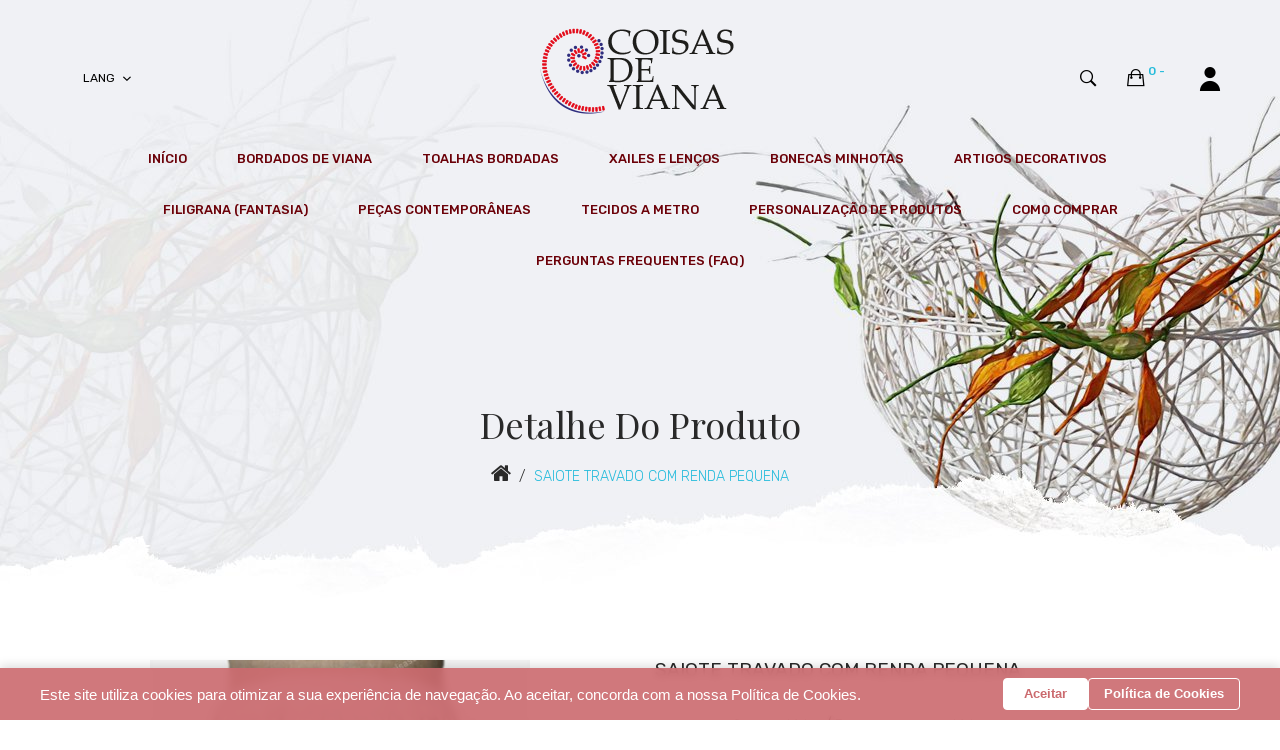

--- FILE ---
content_type: text/html; charset=utf-8
request_url: https://coisasdeviana.pt/tight-skirt-in-cotton-with-small-lace
body_size: 99491
content:
<!DOCTYPE html>
<!--[if IE]><![endif]-->
<!--[if IE 8 ]><html dir="ltr" lang="pt" class="ie8"><![endif]-->
<!--[if IE 9 ]><html dir="ltr" lang="pt" class="ie9"><![endif]-->
<!--[if (gt IE 9)|!(IE)]><!-->
<html dir="ltr" lang="pt">
<!--<![endif]-->
<head>
<link rel="icon" href="https://coisasdeviana.pt/favicon.png">
<meta charset="UTF-8" />
<meta name="viewport" content="width=device-width, initial-scale=1">
<meta http-equiv="X-UA-Compatible" content="IE=edge">
<title>bordados de viana - saiote travado com renda pequena | coisasdeviana</title>
<base href="https://coisasdeviana.pt/" />
<meta name="description" content="&quot;Saiote travado&quot; é uma saia branca, mais justa na anca, em tecido de algodão e com aplicações em renda pequena e elástico na cintura para fácil ajuste. Usada debaixo de outras saias." />
<script src="catalog/view/javascript/jquery/jquery-2.1.1.min.js" type="text/javascript"></script>

<script src="catalog/view/javascript/jquery/jquery-ui.min.js" type="text/javascript"></script>
<script src="catalog/view/javascript/opentheme/ocquickview/ocquickview.js" type="text/javascript"></script>
<link href="catalog/view/theme/tt_handart4/stylesheet/opentheme/ocquickview/css/ocquickview.css" rel="stylesheet" type="text/css" />
<script src="catalog/view/javascript/jquery/owl-carousel/js/owl.carousel.min.js" type="text/javascript"></script>
<link href="catalog/view/javascript/jquery/owl-carousel/css/owl.carousel.min.css" rel="stylesheet" />
<link href="catalog/view/javascript/jquery/owl-carousel/css/owl.theme.green.min.css" rel="stylesheet" />
<script src="catalog/view/javascript/jquery/elevatezoom/jquery.elevatezoom.js" type="text/javascript"></script>
<script src="catalog/view/javascript/opentheme/countdown/jquery.plugin.min.js" type="text/javascript"></script>
<script src="catalog/view/javascript/opentheme/countdown/jquery.countdown.min.js" type="text/javascript"></script>
<script src="catalog/view/javascript/opentheme/hozmegamenu/custommenu.js" type="text/javascript"></script>
<script src="catalog/view/javascript/opentheme/hozmegamenu/mobile_menu.js" type="text/javascript"></script>
<link href="catalog/view/theme/tt_handart4/stylesheet/opentheme/countdown/jquery.countdown.css" rel="stylesheet" />
<link href="catalog/view/theme/tt_handart4/stylesheet/opentheme/hozmegamenu/css/custommenu.css" rel="stylesheet" />
<link href="catalog/view/theme/tt_handart4/stylesheet/opentheme/css/animate.css" rel="stylesheet" />
<link href="catalog/view/theme/tt_handart4/stylesheet/opentheme/layoutproducts/layoutproducts.css" rel="stylesheet" />

<link href="catalog/view/javascript/bootstrap/css/bootstrap.min.css" rel="stylesheet" media="screen" />
<script src="catalog/view/javascript/bootstrap/js/bootstrap.min.js" type="text/javascript"></script>
<link href="catalog/view/javascript/font-awesome/css/font-awesome.min.css" rel="stylesheet" type="text/css" />

<link href="catalog/view/javascript/ionicons/css/ionicons.min.css" rel="stylesheet" type="text/css" />
<link href="//fonts.googleapis.com/css?family=Rubik:300,300i,400,500" rel="stylesheet">
<link href="//fonts.googleapis.com/css?family=Playfair+Display:400,400i,700,900" rel="stylesheet">
<link href="//fonts.googleapis.com/css?family=Karla:400,700" rel="stylesheet">
<link href="catalog/view/theme/tt_handart4/stylesheet/stylesheet.css" rel="stylesheet">
<link href="catalog/view/javascript/jquery/magnific/magnific-popup.css" type="text/css" rel="stylesheet" media="screen" />
<link href="catalog/view/javascript/jquery/datetimepicker/bootstrap-datetimepicker.min.css" type="text/css" rel="stylesheet" media="screen" />
<link href="catalog/view/theme/tt_handart4/stylesheet/opentheme/ocajaxlogin/css/ocajaxlogin.css" type="text/css" rel="stylesheet" media="screen" />
<script src="catalog/view/javascript/jquery/magnific/jquery.magnific-popup.min.js" type="text/javascript"></script>
<script src="catalog/view/javascript/jquery/datetimepicker/moment/moment.min.js" type="text/javascript"></script>
<script src="catalog/view/javascript/jquery/datetimepicker/moment/moment-with-locales.min.js" type="text/javascript"></script>
<script src="catalog/view/javascript/jquery/datetimepicker/bootstrap-datetimepicker.min.js" type="text/javascript"></script>
<script src="catalog/view/javascript/opentheme/ocajaxlogin/ocajaxlogin.js" type="text/javascript"></script>
<script src="catalog/view/javascript/common.js" type="text/javascript"></script>
<link href="https://coisasdeviana.pt/saiote-travado-em-algodao-com-renda-pequena" rel="canonical" />
<link href="https://coisasdeviana.pt/image/catalog/favicon.png" rel="icon" />
<!-- Elfsight AI Chatbot | Loja Online AI Chatbot -->
<script src="https://elfsightcdn.com/platform.js" async></script>
<div class="elfsight-app-91f72718-5c23-4bd0-a144-5bc65eeb9964" data-elfsight-app-lazy></div>
<!-- Global site tag (gtag.js) - Google Analytics -->
<script async src="https://www.googletagmanager.com/gtag/js?id=UA-151689504-1"></script>
<script>
  window.dataLayer = window.dataLayer || [];
  function gtag(){dataLayer.push(arguments);}
  gtag('js', new Date());

  gtag('config', 'UA-151689504-1');
</script>
</head>
<body class="product-product-492 home4 group2">
<div class="wrapper">
<header>
	<div class="container-fix">
	<div class="container">	
	<div class="logo-container pull-left">
		<div id="logo">
		  			<a href="https://coisasdeviana.pt/index.php?route=common/home"><img src="https://coisasdeviana.pt/image/catalog/logocoisasdeviana.png" title="coisasdeviana.pt" alt="coisasdeviana.pt" class="img-responsive" /></a>
		  		</div>
	</div>
	<div class="block-left pull-left">
		<ul class="list-unstyled">
			<li> </li>
			<li>  <form action="https://coisasdeviana.pt/index.php?route=common/language/language" method="post" enctype="multipart/form-data" id="form-language">
    <div>
      <button class="btn btn-link dropdown-toggle" data-toggle="dropdown">      
      <span class="text-ex">Lang</span><i class="ion-chevron-down"></i></button>
      <ul class="dropdown-menu">
        		 			<li><button class="btn btn-link btn-block language-select item-selected" type="button" name="pt-pt"><img src="catalog/language/pt-pt/pt-pt.png" alt="Português" title="Português" /> Português</button></li>
		      		 			<li><button class="btn btn-link btn-block language-select" type="button" name="en-gb"><img src="catalog/language/en-gb/en-gb.png" alt="English" title="English" /> English</button></li>
		      		 			<li><button class="btn btn-link btn-block language-select" type="button" name="fr"><img src="catalog/language/fr/fr.png" alt="French" title="French" /> French</button></li>
		            </ul>
    </div>
    <input type="hidden" name="code" value="" />
    <input type="hidden" name="redirect" value="https://coisasdeviana.pt/saiote-travado-em-algodao-com-renda-pequena" />
  </form>
</li>
		</ul>
	</div>
	<div class="block-right pull-right">			
		<div class="setting pull-right"> 
			<button data-toggle="dropdown" type="button"><i class="ion-drag"></i></button>
			<nav id="top" class="dropdown-menu">
				<ul class="list-unstyled top-links">							
					<li>
						<div>
						<span class="text-ex">A Minha Conta</span>
						<div id="top-links">
															<ul class="ul-account list-unstyled">
																					<li>
																	<a id="a-register-link" href="https://coisasdeviana.pt/index.php?route=account/register">Criar Conta</a>
															</li>
							<li>
																	<a id="a-login-link" href="https://coisasdeviana.pt/index.php?route=account/login">Login</a>
															</li>
													  </ul>
						</div>
						</div>
					</li>
				</ul>
			</nav>
		</div>
		<div class="cart-container pull-right"><div id="cart" class="btn-group btn-block">
  <button type="button" data-toggle="dropdown" data-loading-text="A transferir..." class="btn dropdown-toggle"><i class="ion-bag"></i> <span id="cart-total">0 - </span></button>
  <ul class="dropdown-menu pull-right">
        <li>
      <p class="text-center cart-empty">O carrinho está vazio!</p>
    </li>
      </ul>
</div>
</div>
		<div class="search-containers pull-right"><div class="search-container">
	<i class="ion-ios-search-strong"></i>
	<div class="search-content">
	<div class="container">
	<div id="search">
			<h1>Pesquisa</h1>
			<input type="text" name="search" value="" placeholder="Pesquisa" class="form-control input-lg" />
			<button type="button" class="btn btn-default btn-lg"><i class="ion-ios-search-strong"></i></button>
		</div>
	</div>
	</div>
</div>
<script type="text/javascript">
	$(document).ready(function() {
		$('.search-container > i').click(function(){
			$(".search-content").slideToggle();
			$(this).toggleClass("ion-ios-search-strong ion-android-close")
		});
	});
</script></div>			
	</div>	
		<div class="main-menu">
							    <div class="hozmenu-container">
	<div class="ma-nav-mobile-container">
		<div class="hozmenu">
			<div class="navbar">
				<div id="navbar-inner" class="navbar-inner navbar-inactive">
						<div class="menu-mobile">
							<a class="btn btn-navbar navbar-toggle">
									<span class="icon-bar">Menu</span>
									<span class="icon-bar"></span>
									<span class="icon-bar"></span>
							</a>
                                                	<span class="brand navbar-brand">Categorias</span>
                                            </div>
				
					<ul id="ma-mobilemenu" class="mobilemenu nav-collapse collapse"><li><span class=" button-view1 collapse1"><a href="https://coisasdeviana.pt/bordados-de-viana-a-mao">BORDADOS DE VIANA</a></span><ul class="level2"><li><span class="button-view2   collapse1"><a href="https://coisasdeviana.pt/senhora">SENHORA</a></span><ul class="level3"><li><span class="  no-close"><a href="https://coisasdeviana.pt/trajes-de-viana-e-do-minho-para-senhora">Trajes</a></span></li><li><span class="  no-close"><a href="https://coisasdeviana.pt/camisas-senhora">Camisas</a></span></li><li><span class="  no-close"><a href="https://coisasdeviana.pt/coletes-e-casacas-senhora">Coletes e Casacas</a></span></li><li><span class="  no-close"><a href="https://coisasdeviana.pt/saias-e-aventais-senhora">Saias e Aventais</a></span></li><li><span class="  no-close"><a href="https://coisasdeviana.pt/calcado-tradicional-de-viana-e-do-minho">Calçado Tradicional</a></span></li><li><span class="  no-close"><a href="https://coisasdeviana.pt/vestuario-senhora">Outro Vestuário</a></span></li><li><span class="  no-close"><a href="https://coisasdeviana.pt/complementos-senhora">Complementos</a></span></li></ul></li><li><span class="button-view2   collapse1"><a href="https://coisasdeviana.pt/homem">HOMEM</a></span><ul class="level3"><li><span class="  no-close"><a href="https://coisasdeviana.pt/trajes-de-viana-e-do-minho-para-homem">Trajes</a></span></li><li><span class="  no-close"><a href="https://coisasdeviana.pt/camisas-homem">Camisas</a></span></li><li><span class="  no-close"><a href="https://coisasdeviana.pt/coletes-e-casacas-para-homem">Coletes e Casacas</a></span></li><li><span class="  no-close"><a href="https://coisasdeviana.pt/calcas-homem">Calças</a></span></li><li><span class="  no-close"><a href="https://coisasdeviana.pt/vestuario-homem">Outro Vestuário</a></span></li><li><span class="  no-close"><a href="https://coisasdeviana.pt/complementos-homem">Complementos</a></span></li></ul></li><li><span class="button-view2   collapse1"><a href="https://coisasdeviana.pt/crianca">CRIANÇA</a></span><ul class="level3"><li><span class="  no-close"><a href="https://coisasdeviana.pt/trajes-de-viana-e-do-minho-para-crianca">Trajes</a></span></li><li><span class="  no-close"><a href="https://coisasdeviana.pt/camisas-crianca">Camisas</a></span></li><li><span class="  no-close"><a href="https://coisasdeviana.pt/coletes-crianca">Coletes e Casacas</a></span></li><li><span class="  no-close"><a href="https://coisasdeviana.pt/saias-aventais-calcas-crianca">Saias, Aventais e Calças</a></span></li><li><span class="  no-close"><a href="https://coisasdeviana.pt/calcado-tradicional-crianca">Calçado Tradicional</a></span></li><li><span class="  no-close"><a href="https://coisasdeviana.pt/vestuario-crianca">Outro Vestuário</a></span></li><li><span class="  no-close"><a href="https://coisasdeviana.pt/complementos-crianca">Complementos</a></span></li></ul></li><li><span class="button-view2   no-close"><a href="https://coisasdeviana.pt/naperaos-e-atoalhados-de-viana-e-do-minho">NAPERÃOS, ATOALHADOS</a></span><ul class="level3"></ul></li></ul></li><li><span class=" button-view1 collapse1"><a href="https://coisasdeviana.pt/toalhas-de-viana-bordadas-a-mao">TOALHAS BORDADAS</a></span><ul class="level2"><li><span class="button-view2   no-close"><a href="https://coisasdeviana.pt/toalhas-bordadas-em-tecido-de-algodao">Tecido Algodão</a></span><ul class="level3"></ul></li><li><span class="button-view2   no-close"><a href="https://coisasdeviana.pt/toalhas-bordadas-em-tecido-de-linho">Tecido Linho</a></span><ul class="level3"></ul></li></ul></li><li><span class=" button-view1 collapse1"><a href="https://coisasdeviana.pt/xailes-e-lencos-do-minho">XAILES E LENÇOS</a></span><ul class="level2"><li><span class="button-view2   no-close"><a href="https://coisasdeviana.pt/xailes-bordados">Xailes Bordados</a></span><ul class="level3"></ul></li><li><span class="button-view2   no-close"><a href="https://coisasdeviana.pt/lencos-de-viana-e-do-minho">Lenços de Viana</a></span><ul class="level3"></ul></li><li><span class="button-view2   no-close"><a href="https://coisasdeviana.pt/lencos-de-mordoma">Lenços de Mordoma</a></span><ul class="level3"></ul></li><li><span class="button-view2   no-close"><a href="https://coisasdeviana.pt/lencos-de-amor-do-minho">Lenços de Amor</a></span><ul class="level3"></ul></li><li><span class="button-view2   no-close"><a href="https://coisasdeviana.pt/lencos-dos-namorados-do-minho">Lenços dos Namorados</a></span><ul class="level3"></ul></li></ul></li><li><span class=" button-view1 no-close"><a href="https://coisasdeviana.pt/bonecas-do-minho">BONECAS MINHOTAS</a></span><ul class="level2"></ul></li><li><span class=" button-view1 no-close"><a href="https://coisasdeviana.pt/artigos-decorativos">ARTIGOS DECORATIVOS</a></span><ul class="level2"></ul></li><li><span class=" button-view1 no-close"><a href="https://coisasdeviana.pt/filigrana">FILIGRANA (fantasia)</a></span><ul class="level2"></ul></li><li><span class=" button-view1 collapse1"><a href="https://coisasdeviana.pt/pecas-contemporaneas">PEÇAS CONTEMPORÂNEAS</a></span><ul class="level2"><li><span class="button-view2   no-close"><a href="https://coisasdeviana.pt/vestuario-contemporaneo">Vestuário</a></span><ul class="level3"></ul></li><li><span class="button-view2   no-close"><a href="https://coisasdeviana.pt/acessorios-arte-e-decoracao-contemporaneos">Acessórios, Arte e Decoração</a></span><ul class="level3"></ul></li></ul></li><li><span class=" button-view1 no-close"><a href="https://coisasdeviana.pt/tecidos-a-metro">TECIDOS A METRO</a></span><ul class="level2"></ul></li><li><span class=" button-view1 no-close"><a href="https://coisasdeviana.pt/personalizacao-de-produtos">PERSONALIZAÇÃO DE PRODUTOS</a></span><ul class="level2"></ul></li><li><span class=" button-view1 no-close"><a href="https://coisasdeviana.pt/como-comprar">COMO COMPRAR</a></span><ul class="level2"></ul></li><li><span class=" button-view1 no-close"><a href="https://coisasdeviana.pt/perguntas-frequentes">PERGUNTAS FREQUENTES (FAQ)</a></span><ul class="level2"></ul></li></ul> 
				
			</div>
			</div>
		</div>
	</div>
<div class="nav-container visible-lg visible-md">		
		<div id="pt_custommenu" class="pt_custommenu">
			<!-- <div class="container"> -->
				<div id="pt_menu_home" class="pt_menu"><div class="parentMenu"><a href="https://coisasdeviana.pt/index.php?route=common/home"><span>Início</span></a></div></div><div id="pt_menu66" class="pt_menu nav-1">
<div class="parentMenu">
<a href="https://coisasdeviana.pt/bordados-de-viana-a-mao">
<span>BORDADOS DE VIANA</span>
</a>
</div>
<div id="popup66" class="popup" style="display: none; "><div class="inner-popup">
<div class="block1" id="block166">
<div class="column first col1"><div class="itemMenu level1"><a class="itemMenuName level1 actParent" href="https://coisasdeviana.pt/senhora"><span>SENHORA</span></a><div class="itemSubMenu level1"><div class="itemMenu level1"><a class="itemMenuName level2 act" href="https://coisasdeviana.pt/trajes-de-viana-e-do-minho-para-senhora"><span>Trajes</span></a><a class="itemMenuName level2 act" href="https://coisasdeviana.pt/camisas-senhora"><span>Camisas</span></a><a class="itemMenuName level2 act" href="https://coisasdeviana.pt/coletes-e-casacas-senhora"><span>Coletes e Casacas</span></a><a class="itemMenuName level2 act" href="https://coisasdeviana.pt/saias-e-aventais-senhora"><span>Saias e Aventais</span></a><a class="itemMenuName level2 act" href="https://coisasdeviana.pt/calcado-tradicional-de-viana-e-do-minho"><span>Calçado Tradicional</span></a><a class="itemMenuName level2 act" href="https://coisasdeviana.pt/vestuario-senhora"><span>Outro Vestuário</span></a><a class="itemMenuName level2 act" href="https://coisasdeviana.pt/complementos-senhora"><span>Complementos</span></a></div></div></div></div><div class="column col2"><div class="itemMenu level1"><a class="itemMenuName level1 actParent" href="https://coisasdeviana.pt/homem"><span>HOMEM</span></a><div class="itemSubMenu level1"><div class="itemMenu level1"><a class="itemMenuName level2 act" href="https://coisasdeviana.pt/trajes-de-viana-e-do-minho-para-homem"><span>Trajes</span></a><a class="itemMenuName level2 act" href="https://coisasdeviana.pt/camisas-homem"><span>Camisas</span></a><a class="itemMenuName level2 act" href="https://coisasdeviana.pt/coletes-e-casacas-para-homem"><span>Coletes e Casacas</span></a><a class="itemMenuName level2 act" href="https://coisasdeviana.pt/calcas-homem"><span>Calças</span></a><a class="itemMenuName level2 act" href="https://coisasdeviana.pt/vestuario-homem"><span>Outro Vestuário</span></a><a class="itemMenuName level2 act" href="https://coisasdeviana.pt/complementos-homem"><span>Complementos</span></a></div></div></div></div><div class="column col3"><div class="itemMenu level1"><a class="itemMenuName level1 actParent" href="https://coisasdeviana.pt/crianca"><span>CRIANÇA</span></a><div class="itemSubMenu level1"><div class="itemMenu level1"><a class="itemMenuName level2 act" href="https://coisasdeviana.pt/trajes-de-viana-e-do-minho-para-crianca"><span>Trajes</span></a><a class="itemMenuName level2 act" href="https://coisasdeviana.pt/camisas-crianca"><span>Camisas</span></a><a class="itemMenuName level2 act" href="https://coisasdeviana.pt/coletes-crianca"><span>Coletes e Casacas</span></a><a class="itemMenuName level2 act" href="https://coisasdeviana.pt/saias-aventais-calcas-crianca"><span>Saias, Aventais e Calças</span></a><a class="itemMenuName level2 act" href="https://coisasdeviana.pt/calcado-tradicional-crianca"><span>Calçado Tradicional</span></a><a class="itemMenuName level2 act" href="https://coisasdeviana.pt/vestuario-crianca"><span>Outro Vestuário</span></a><a class="itemMenuName level2 act" href="https://coisasdeviana.pt/complementos-crianca"><span>Complementos</span></a></div></div></div></div><div class="column last col4"><div class="itemMenu level1"><a class="itemMenuName level1 act" href="https://coisasdeviana.pt/naperaos-e-atoalhados-de-viana-e-do-minho"><span>NAPERÃOS, ATOALHADOS</span></a></div></div>
<div class="clearBoth"></div>
</div>
</div></div>
</div><div id="pt_menu91" class="pt_menu nav-2">
<div class="parentMenu">
<a href="https://coisasdeviana.pt/toalhas-de-viana-bordadas-a-mao">
<span>TOALHAS BORDADAS</span>
</a>
</div>
<div id="popup91" class="popup" style="display: none; "><div class="inner-popup">
<div class="block1" id="block191">
<div class="column last col1"><div class="itemMenu level1"><a class="itemMenuName level1 act nochild" href="https://coisasdeviana.pt/toalhas-bordadas-em-tecido-de-algodao"><span>Tecido Algodão</span></a><a class="itemMenuName level1 act nochild" href="https://coisasdeviana.pt/toalhas-bordadas-em-tecido-de-linho"><span>Tecido Linho</span></a></div></div>
<div class="clearBoth"></div>
</div>
</div></div>
</div><div id="pt_menu97" class="pt_menu nav-3">
<div class="parentMenu">
<a href="https://coisasdeviana.pt/xailes-e-lencos-do-minho">
<span>XAILES E LENÇOS</span>
</a>
</div>
<div id="popup97" class="popup" style="display: none; "><div class="inner-popup">
<div class="block1" id="block197">
<div class="column last col1"><div class="itemMenu level1"><a class="itemMenuName level1 act nochild" href="https://coisasdeviana.pt/xailes-bordados"><span>Xailes Bordados</span></a><a class="itemMenuName level1 act nochild" href="https://coisasdeviana.pt/lencos-de-viana-e-do-minho"><span>Lenços de Viana</span></a><a class="itemMenuName level1 act nochild" href="https://coisasdeviana.pt/lencos-de-mordoma"><span>Lenços de Mordoma</span></a><a class="itemMenuName level1 act nochild" href="https://coisasdeviana.pt/lencos-de-amor-do-minho"><span>Lenços de Amor</span></a><a class="itemMenuName level1 act nochild" href="https://coisasdeviana.pt/lencos-dos-namorados-do-minho"><span>Lenços dos Namorados</span></a></div></div>
<div class="clearBoth"></div>
</div>
</div></div>
</div><div id="pt_menu94" class="pt_menu nav-4 pt_menu_no_child">
<div class="parentMenu">
<a href="https://coisasdeviana.pt/bonecas-do-minho">
<span>BONECAS MINHOTAS</span>
</a>
</div>
</div><div id="pt_menu98" class="pt_menu nav-5 pt_menu_no_child">
<div class="parentMenu">
<a href="https://coisasdeviana.pt/artigos-decorativos">
<span>ARTIGOS DECORATIVOS</span>
</a>
</div>
</div><div id="pt_menu99" class="pt_menu nav-6 pt_menu_no_child">
<div class="parentMenu">
<a href="https://coisasdeviana.pt/filigrana">
<span>FILIGRANA (fantasia)</span>
</a>
</div>
</div><div id="pt_menu101" class="pt_menu nav-7">
<div class="parentMenu">
<a href="https://coisasdeviana.pt/pecas-contemporaneas">
<span>PEÇAS CONTEMPORÂNEAS</span>
</a>
</div>
<div id="popup101" class="popup" style="display: none; "><div class="inner-popup">
<div class="block1" id="block1101">
<div class="column last col1"><div class="itemMenu level1"><a class="itemMenuName level1 act nochild" href="https://coisasdeviana.pt/vestuario-contemporaneo"><span>Vestuário</span></a><a class="itemMenuName level1 act nochild" href="https://coisasdeviana.pt/acessorios-arte-e-decoracao-contemporaneos"><span>Acessórios, Arte e Decoração</span></a></div></div>
<div class="clearBoth"></div>
</div>
</div></div>
</div><div id="pt_menu146" class="pt_menu nav-8 pt_menu_no_child">
<div class="parentMenu">
<a href="https://coisasdeviana.pt/tecidos-a-metro">
<span>TECIDOS A METRO</span>
</a>
</div>
</div><div id="pt_menu138" class="pt_menu nav-9 pt_menu_no_child">
<div class="parentMenu">
<a href="https://coisasdeviana.pt/personalizacao-de-produtos">
<span>PERSONALIZAÇÃO DE PRODUTOS</span>
</a>
</div>
</div><div id="pt_menu139" class="pt_menu nav-10 pt_menu_no_child">
<div class="parentMenu">
<a href="https://coisasdeviana.pt/como-comprar">
<span>COMO COMPRAR</span>
</a>
</div>
</div><div id="pt_menu140" class="pt_menu nav-11 pt_menu_no_child">
<div class="parentMenu">
<a href="https://coisasdeviana.pt/perguntas-frequentes">
<span>PERGUNTAS FREQUENTES (FAQ)</span>
</a>
</div>
</div>
			<!-- </div> -->
		</div>
	</div>
</div>
<div id="sticky-menu" data-sticky="1"></div>
<script type="text/javascript">
//<![CDATA[
	var body_class = $('body').attr('class'); 
	if(body_class.search('common-home') != -1) {
		$('#pt_menu_home').addClass('act');
	}	
var CUSTOMMENU_POPUP_EFFECT =0
var CUSTOMMENU_POPUP_TOP_OFFSET = 70
//]]>
</script>
  
					</div>
	</div>
	</div>
</header>
<div id="product-product" class="container">
  <ul class="breadcrumb">
        <li><a href="https://coisasdeviana.pt/index.php?route=common/home"><i class="fa fa-home"></i></a></li>
        <li><a href="https://coisasdeviana.pt/saiote-travado-em-algodao-com-renda-pequena">SAIOTE TRAVADO COM RENDA PEQUENA</a></li>
      </ul>
  <div class="row">
                <div id="content" class="col-sm-12"><div id="ajax-login-block">
</div>
<div id="ajax-loader">
    <img src="https://coisasdeviana.pt/image/catalog/AjaxLoader.gif" alt="" />
</div>
<div class="ajax-body-login">
    <div class="account-login">
        <div class="page-title">
            <h1>Login ou criar uma conta</h1>
            <a href="javascript:void(0);" class="a-close-frm" onclick="ocajaxlogin.closeForm();"><span>Close</span></a>
        </div>
        <div class="ajax-content">
            <div class="ajax-container">
    <div class="login-form-content">
        <h2>Regresso do Cliente</h2>
        <p><strong>Já sou um cliente registado</strong></p>
        <form action="#" method="post" id="ajax-login-form" enctype="multipart/form-data">
            <div class="form-group">
                <label class="control-label" for="input-email">Endereço de e-mail</label>
                <input type="text" name="email" value="" placeholder="Endereço de e-mail" id="input-email" class="form-control" />
            </div>
            <div class="form-group">
                <label class="control-label" for="input-password">Password</label>
                <input type="password" name="password" value="" placeholder="Password" id="input-password" class="form-control" />
                <a class="forgotten" href="https://coisasdeviana.pt/index.php?route=account/forgotten">Esqueci-me da Password</a>
            </div>
            <div class="action">
                <button class="button" type="button" onclick="ocajaxlogin.loginAction(document.getElementById('input-email').value, document.getElementById('input-password').value)"><span>Login</span></button>
                <button class="button" type="button" onclick="ocajaxlogin.appendRegisterForm()"><span>Criar Conta</span></button>
                <img class="ajax-load-img" alt="" src="https://coisasdeviana.pt/image/catalog/AjaxLoader.gif" width="30" height="30" />
            </div>
                    </form>
    </div>
</div>

<script type="text/javascript">
    $(document).ready(function () {
        var keycode = '';

        $('#input-email').keypress(function (e) {
            keycode = (e.keyCode ? e.keyCode : e.which);
            if(keycode == '13') {
                ocajaxlogin.loginAction(ocajaxlogin.loginAction(document.getElementById('input-email').value, document.getElementById('input-password').value));
            }
        });

        $('#input-password').keypress(function (e) {
            keycode = (e.keyCode ? e.keyCode : e.which);
            if(keycode == '13') {
                ocajaxlogin.loginAction(ocajaxlogin.loginAction(document.getElementById('input-email').value, document.getElementById('input-password').value));
            }
        });
    });

</script>


        </div>
    </div>
    <div class="account-register">
        <div class="page-title">
            <h1>Login ou criar uma conta</h1>
            <a href="javascript:void(0);" class="a-close-frm" onclick="ocajaxlogin.closeForm();"><span>Close</span></a>
        </div>
        <div class="ajax-content">
            <div class="ajax-container">
    <div class="register-form-content">
        <h1>Registar Conta</h1>
        <p>Se já tem uma conta, faça login <a onclick="ocajaxlogin.appendLoginForm()" href="javascript:void(0);">na página de login</a>.</p>
        <form action="https://coisasdeviana.pt/index.php?route=extension/module/ajaxregister" method="post" id="ajax-register-form" enctype="multipart/form-data" class="form-horizontal">
            <fieldset id="account">
                <legend>Os seus dados pessoais</legend>
                <div class="form-group required" style="display:  none ;">
                    <label class="col-sm-2 control-label">Grupo de clientes</label>
                    <div class="col-sm-10">
                                                                        <div class="radio">
                            <label>
                                <input type="radio" name="customer_group_id" value="1" checked="checked" />
                                Geral</label>
                        </div>
                                                                    </div>
                </div>
                <div class="form-group required">
                    <label class="col-sm-2 control-label" for="input-firstname">Nome</label>
                    <div class="col-sm-10">
                        <input type="text" name="firstname" value="" placeholder="Nome" id="input-firstname" class="form-control" />
                        <!-- Error First Name -->
                        <div class="for-error error-firstname"></div>
                    </div>
                </div>
                <div class="form-group required">
                    <label class="col-sm-2 control-label" for="input-lastname">Apelido</label>
                    <div class="col-sm-10">
                        <input type="text" name="lastname" value="" placeholder="Apelido" id="input-lastname" class="form-control" />
                        <!-- Error Last Name -->
                        <div class="for-error error-lastname"></div>
                    </div>
                </div>
                <div class="form-group required">
                    <label class="col-sm-2 control-label" for="input-register-email">E-Mail</label>
                    <div class="col-sm-10">
                        <input type="email" name="email" value="" placeholder="E-Mail" id="input-register-email" class="form-control" />
                        <!-- Error Email -->
                        <div class="for-error error-email"></div>
                    </div>
                </div>
                <div class="form-group required">
                    <label class="col-sm-2 control-label" for="input-telephone">Telefone</label>
                    <div class="col-sm-10">
                        <input type="tel" name="telephone" value="" placeholder="Telefone" id="input-telephone" class="form-control" />
                        <!-- Error Phone -->
                        <div class="for-error error-telephone"></div>
                    </div>
                </div>
                            </fieldset>
            <fieldset>
                <legend>A sua Password</legend>
                <div class="form-group required">
                    <label class="col-sm-2 control-label" for="input-register-password">Password</label>
                    <div class="col-sm-10">
                        <input type="password" name="password" value="" placeholder="Password" id="input-register-password" class="form-control" />
                        <!-- Error Password -->
                        <div class="for-error error-password"></div>
                    </div>
                </div>
                <div class="form-group required">
                    <label class="col-sm-2 control-label" for="input-confirm">Confirmar</label>
                    <div class="col-sm-10">
                        <input type="password" name="confirm" value="" placeholder="Confirmar" id="input-confirm" class="form-control" />
                        <!-- Error Confirm Password -->
                        <div class="for-error error-confirm"></div>
                    </div>
                </div>
            </fieldset>
            <fieldset>
                <legend>Newsletter</legend>
                <div class="form-group">
                    <label class="col-sm-2 control-label">Receber newsletter?</label>
                    <div class="col-sm-10">
                                                <label class="radio-inline">
                            <input type="radio" name="newsletter" value="1" />
                            Sim</label>
                        <label class="radio-inline">
                            <input type="radio" name="newsletter" value="0" checked="checked" />
                            Não</label>
                                            </div>
                </div>
            </fieldset>
            <script src="//www.google.com/recaptcha/api.js" type="text/javascript"></script>
<fieldset>
  <legend></legend>
  <div class="form-group required">    <label class="col-sm-2 control-label">Por favor complete a verificação de segurança</label>
    <div class="col-sm-10">
      <div class="g-recaptcha" data-sitekey="6LegSMYqAAAAAHaxBtKSJ_prgzlrSOwlADa3zDXe"></div>
      </div>
    </div>
</fieldset>

                        <div class="buttons">
                <div class="pull-right">Li e Aceito os <a href="https://coisasdeviana.pt/index.php?route=information/information/agree&amp;information_id=12" class="aceito"><b>Termos e Condições Gerais</b></a>
                                            <input type="checkbox" name="agree" value="1" />
                                        &nbsp;
                    <input type="button" onclick="ocajaxlogin.registerAction();" value="Validar" class="btn btn-primary" />
                    <img class="ajax-load-img" alt="" src="https://coisasdeviana.pt/image/catalog/AjaxLoader.gif" width="30" height="30" />
                </div>
            </div>
                    </form>
    </div>
    <div class="alert alert-danger for-error error-warning"><i class="fa fa-exclamation-circle"></i><span></span></div>
</div>
<script type="text/javascript"><!--
    // Sort the custom fields
    $('#account .form-group[data-sort]').detach().each(function() {
        if ($(this).attr('data-sort') >= 0 && $(this).attr('data-sort') <= $('#account .form-group').length) {
            $('#account .form-group').eq($(this).attr('data-sort')).before(this);
        }

        if ($(this).attr('data-sort') > $('#account .form-group').length) {
            $('#account .form-group:last').after(this);
        }

        if ($(this).attr('data-sort') < -$('#account .form-group').length) {
            $('#account .form-group:first').before(this);
        }
    });

    $('#address .form-group[data-sort]').detach().each(function() {
        if ($(this).attr('data-sort') >= 0 && $(this).attr('data-sort') <= $('#address .form-group').length) {
            $('#address .form-group').eq($(this).attr('data-sort')).before(this);
        }

        if ($(this).attr('data-sort') > $('#address .form-group').length) {
            $('#address .form-group:last').after(this);
        }

        if ($(this).attr('data-sort') < -$('#address .form-group').length) {
            $('#address .form-group:first').before(this);
        }
    });

    $('input[name=\'customer_group_id\']').on('change', function() {
        $.ajax({
            url: 'index.php?route=account/register/customfield&customer_group_id=' + this.value,
            dataType: 'json',
            success: function(json) {
                $('.custom-field').hide();
                $('.custom-field').removeClass('required');

                for (i = 0; i < json.length; i++) {
                    custom_field = json[i];

                    $('#custom-field' + custom_field['custom_field_id']).show();

                    if (custom_field['required']) {
                        $('#custom-field' + custom_field['custom_field_id']).addClass('required');
                    }
                }


            },
            error: function(xhr, ajaxOptions, thrownError) {
                console.log(thrownError + "\r\n" + xhr.statusText + "\r\n" + xhr.responseText);
            }
        });
    });

    $('input[name=\'customer_group_id\']:checked').trigger('change');
    //--></script>
<script type="text/javascript"><!--
    $('button[id^=\'button-custom-field\']').on('click', function() {
        var element = this;

        $('#form-upload').remove();

        $('body').prepend('<form enctype="multipart/form-data" id="form-upload" style="display: none;"><input type="file" name="file" /></form>');

        $('#form-upload input[name=\'file\']').trigger('click');

        if (typeof timer != 'undefined') {
            clearInterval(timer);
        }

        timer = setInterval(function() {
            if ($('#form-upload input[name=\'file\']').val() != '') {
                clearInterval(timer);

                $.ajax({
                    url: 'index.php?route=tool/upload',
                    type: 'post',
                    dataType: 'json',
                    data: new FormData($('#form-upload')[0]),
                    cache: false,
                    contentType: false,
                    processData: false,
                    beforeSend: function() {
                        $(element).button('loading');
                    },
                    complete: function() {
                        $(element).button('reset');
                    },
                    success: function(json) {
                        $(element).parent().find('.text-danger').remove();

                        if (json['error']) {
                            $(node).parent().find('input').after('<div class="text-danger">' + json['error'] + '</div>');
                        }

                        if (json['success']) {
                            alert(json['success']);

                            $(element).parent().find('input').val(json['code']);
                        }
                    },
                    error: function(xhr, ajaxOptions, thrownError) {
                        alert(thrownError + "\r\n" + xhr.statusText + "\r\n" + xhr.responseText);
                    }
                });
            }
        }, 500);
    });
    //--></script>
<script type="text/javascript"><!--
    $('.date').datetimepicker({
        language: document.cookie.match(new RegExp('language=([^;]+)'))[1],
        pickTime: false
    });

    $('.time').datetimepicker({
        language: document.cookie.match(new RegExp('language=([^;]+)'))[1],
        pickDate: false
    });

    $('.datetime').datetimepicker({
        language: document.cookie.match(new RegExp('language=([^;]+)'))[1],
        pickDate: true,
        pickTime: true
    });
    //--></script>
        </div>
    </div>
    <div class="account-success">
        <div class="ajax-content">
            <div class="ajax-container">
  <div class="success-content">
    <div class="page-title"><h1>Criação da conta concluída</h1></div>
    <p><b>coisasdeviana.pt</b></p><p>Obrigado por se registar.</p><p>Assim que sua conta for aprovada receberá um e-mail a confirmar.</p> <p>Se não receber esse e-mail de aprovação dentro de 2 horas, entre em <a href="https://coisasdeviana.pt/index.php?route=information/contact">contacto</a> connosco.</p>
    <div class="buttons">
      <div class="pull-right"><button class="button" onclick="window.location.href='https://coisasdeviana.pt/index.php?route=account/account'"><span>Validar</span></button></div>
    </div>
  </div>
</div>
        </div>
    </div>
    <div class="logout-success">
        <div class="ajax-content">
            <div class="ajax-container">
  <div class="success-content">
    <div class="page-title"><h1>Logout</h1></div>
    <p>Saiu da sua Conta.</p> <p>O carrinho foi guardado e será restaurado assim que voltar a entrar na sua conta.</p> <p>ATÉ BREVE.</p>
    <div class="buttons">
      <div class="pull-right"><button class="button" onclick="window.location.href='https://coisasdeviana.pt/index.php?route=common/home'"><span>Validar</span></button></div>
    </div>
  </div>
</div>
        </div>
    </div>
</div>
<div class="opc-hidden">
            <input type="hidden" id="input-opc-status" value="1" />
    </div>


      <div class="row">                         <div class="col-sm-6 block-1 owl-style2"> 
					<div class="thumbnails">
				<a class="thumbnail" title="SAIOTE TRAVADO COM RENDA PEQUENA">
					<img data-zoom-image="https://coisasdeviana.pt/image/cache/catalog/Produtos/fotos_acessorios_tradicionais/saiote-travado-renda-pequena-coisasdeviana1-1000x1000.jpg" src="https://coisasdeviana.pt/image/cache/catalog/Produtos/fotos_acessorios_tradicionais/saiote-travado-renda-pequena-coisasdeviana1-600x600.jpg" title="SAIOTE TRAVADO COM RENDA PEQUENA" alt="SAIOTE TRAVADO COM RENDA PEQUENA" />
				</a>
			</div>			
							<div id="gallery_01" class="thumbnails-additional owl-carousel owl-theme">
					<a style="display: none" href="#" class="thumbnail elevatezoom-gallery current-additional" data-image="https://coisasdeviana.pt/image/cache/catalog/Produtos/fotos_acessorios_tradicionais/saiote-travado-renda-pequena-coisasdeviana1-600x600.jpg" data-zoom-image="https://coisasdeviana.pt/image/cache/catalog/Produtos/fotos_acessorios_tradicionais/saiote-travado-renda-pequena-coisasdeviana1-1000x1000.jpg"  title="SAIOTE TRAVADO COM RENDA PEQUENA">
						<img src="https://coisasdeviana.pt/image/cache/catalog/Produtos/fotos_acessorios_tradicionais/saiote-travado-renda-pequena-coisasdeviana1-600x600.jpg" title="SAIOTE TRAVADO COM RENDA PEQUENA" alt="SAIOTE TRAVADO COM RENDA PEQUENA" />
					</a>
										<a style="display: none" href="#" class="thumbnail elevatezoom-gallery" data-image="https://coisasdeviana.pt/image/cache/catalog/Produtos/fotos_acessorios_tradicionais/saiote-travado-renda-pequena-coisasdeviana2-600x600.jpg" data-zoom-image="https://coisasdeviana.pt/image/cache/catalog/Produtos/fotos_acessorios_tradicionais/saiote-travado-renda-pequena-coisasdeviana2-1000x1000.jpg" title="SAIOTE TRAVADO COM RENDA PEQUENA">
						<img src="https://coisasdeviana.pt/image/cache/catalog/Produtos/fotos_acessorios_tradicionais/saiote-travado-renda-pequena-coisasdeviana2-600x600.jpg" title="SAIOTE TRAVADO COM RENDA PEQUENA" alt="SAIOTE TRAVADO COM RENDA PEQUENA" />
					</a>
										<a style="display: none" href="#" class="thumbnail elevatezoom-gallery" data-image="https://coisasdeviana.pt/image/cache/catalog/Produtos/fotos_acessorios_tradicionais/saiote-travado-renda-pequena-coisasdeviana3-600x600.jpg" data-zoom-image="https://coisasdeviana.pt/image/cache/catalog/Produtos/fotos_acessorios_tradicionais/saiote-travado-renda-pequena-coisasdeviana3-1000x1000.jpg" title="SAIOTE TRAVADO COM RENDA PEQUENA">
						<img src="https://coisasdeviana.pt/image/cache/catalog/Produtos/fotos_acessorios_tradicionais/saiote-travado-renda-pequena-coisasdeviana3-600x600.jpg" title="SAIOTE TRAVADO COM RENDA PEQUENA" alt="SAIOTE TRAVADO COM RENDA PEQUENA" />
					</a>
									</div>
					        </div><!-- block-1 -->
                                <div class="col-sm-6 block-2">
          <h1 class="heading-title">detalhe do produto</h1>
          <h1 class="product-name">SAIOTE TRAVADO COM RENDA PEQUENA</h1>
		  			<div class="ratings">
				<div class="rating-box">
																																																					</div>
				<a href="" onclick="$('a[href=\'#tab-review\']').trigger('click'); $('body,html').animate({scrollTop: $('.block-3 .nav-tabs').offset().top}, 800); return false;">0 comentários</a> / <a href="" onclick="$('a[href=\'#tab-review\']').trigger('click'); $('body,html').animate({scrollTop: $('.block-3 .nav-tabs').offset().top}, 800); return false;">Escreva um comentário</a>
			</div>												            
        		            <ul class="list-unstyled">
                        <li class="price">
                  <span>20,00€</span>
            </li>
                                    <li>Antes do IVA: 16,26€</li>
                                              </ul>
                    <ul class="list-unstyled">
                        <li>Refª do Artigo: <span class="ex-text">4703 até 4707</span></li>
                        <li>Disponibilidade: <span class="ex-text">29</span></li>
          </ul>          
		<div id="product"> 
						<div class="option-container">
			<h3>Opções disponíveis</h3>
											<div class="form-group required ">
					<label class="control-label" for="input-option858">Tamanho (consulte GUIA DOS TAMANHOS)</label>
					<select name="option[858]" id="input-option858" class="form-control">
						<option value=""> --- Selecione --- </option>
												<option value="3370">Nº 2 = 90cm
												</option>
												<option value="3371">Nº 3 = 100cm
													(+1,00€)
												</option>
												<option value="3372">Nº 4 = 110cm
													(+1,00€)
												</option>
												<option value="3373">Nº 5 = 120cm
													(+1,00€)
												</option>
												<option value="3374">Nº 6 = 130cm
													(+2,00€)
												</option>
											</select>
				</div>
																																										</div>
						            <div class="form-group">
				<label class="control-label" for="input-quantity">Qtd</label>
				<div class="quantity-box">
					<input type="text" name="quantity" value="1" size="2" id="input-quantity" class="form-control" />
					<input type="button" id="plus" value="&#43;" class="form-control"/>
					<input type="button" id="minus" value="-" class="form-control" />					
				</div>
				<input type="hidden" name="product_id" value="492" />              
				
				        <button type="button" id="button-cart" data-loading-text="A transferir..." class="btn"><i class="ion-bag"></i>Adicionar ao Carrinho</button>

				<div class="btn-actions">
					<button class="btn-wishlist" type="button" data-toggle="tooltip" class="btn btn-default" title="Adicionar à lista de favoritos" onclick="wishlist.add('492');"><i class="ion-android-favorite-outline"></i></button>
					<button class="btn-compare" type="button" data-toggle="tooltip" class="btn btn-default" title="Comparar este produto" onclick="compare.add('492');"><i class="ion-android-options"></i></button>
				</div>
            </div>
            		</div><!-- #product -->
		<div class="clearfix"></div>
		<!-- AddThis Button BEGIN -->
		<div class="addthis_toolbox addthis_default_style" data-url="https://coisasdeviana.pt/saiote-travado-em-algodao-com-renda-pequena"><a class="addthis_button_facebook_like" fb:like:layout="button_count"></a> <a class="addthis_button_tweet"></a> <a class="addthis_button_pinterest_pinit"></a> <a class="addthis_counter addthis_pill_style"></a></div>
		<script type="text/javascript" src="//s7.addthis.com/js/300/addthis_widget.js#pubid=ra-515eeaf54693130e"></script> 
		<!-- AddThis Button END --> 
					<p>Etiquetas:
									 
						<a href="https://coisasdeviana.pt/index.php?route=product/search&amp;tag=acessórios">acessórios</a>,
														 
						<a href="https://coisasdeviana.pt/index.php?route=product/search&amp;tag=traje">traje</a>,
														 
						<a href="https://coisasdeviana.pt/index.php?route=product/search&amp;tag=senhora">senhora</a>,
														 
						<a href="https://coisasdeviana.pt/index.php?route=product/search&amp;tag=Viana">Viana</a> 
														 
						<a href=""></a> 
												</p>
			  </div><!-- block-2 -->      
	  <div class="block-3 col-sm-12">
			<ul class="nav nav-tabs">
            <li class="active"><a href="#tab-description" data-toggle="tab">Descrição</a></li>
                        <li><a href="#tab-specification" data-toggle="tab">Especificação</a></li>
                                    <li><a href="#tab-review" data-toggle="tab">Comentários (0)</a></li>
                      </ul>
          <div class="tab-content">
            <div class="tab-pane active" id="tab-description"><p><span style="font-size: 14px;">Saiote "travado" é uma saia branca, <u><b>mais justa na anca</b></u>, em tecido de algodão e com aplicações em renda pequena ou baixa e elástico na cintura para fácil ajuste. Usada debaixo de outras saias.</span></p><p><span style="font-size: 14px;">Considerado desde o passado como um elemento têxtil que conjuga a funcionalidade na defesa de olhares indiscretos e contribui para tornar a anca mais dançante e sedutora.</span></p><p><span style="font-size: 14px;"><br></span></p><p><span style="font-size: 14px;">Acessório para Traje feminino de largura da anca variável.</span></p><p><br></p><p><img src="https://coisasdeviana.pt/image/catalog/varios_logos/_roupa_.jpg" style="width: 30px;">&nbsp;<a href="https://coisasdeviana.pt/storage/GUIA_DOS_TAMANHOS_Saiote_PT.html" target="_blank"><b><u><span style="font-size: 14px;">GUIA DOS TAMANHOS</span></u></b></a><br></p></div>
                        <div class="tab-pane" id="tab-specification">
              <table class="table table-bordered">
                                <thead>
                  <tr>
                    <td colspan="2"><strong>Composição</strong></td>
                  </tr>
                </thead>
                <tbody>
                                <tr>
                  <td>Tecido</td>
                  <td>100% Algodão</td>
                </tr>
                                <tr>
                  <td>Aplicações ou acabamentos</td>
                  <td>Renda - 100% Algodão</td>
                </tr>
                                  </tbody>
                                <thead>
                  <tr>
                    <td colspan="2"><strong>Cuidados a ter</strong></td>
                  </tr>
                </thead>
                <tbody>
                                <tr>
                  <td>Lavagem e Tratamento</td>
                  <td>Lavagem à máquina, temperatura máxima de lavagem 40ºC. 
Não utilizar lixivia nem produtos de branqueamento. 
Não usar máquina de secar roupa. 
Passagem a ferro, temperatura máxima 150ºC. 
Limpeza a seco.</td>
                </tr>
                                  </tbody>
                              </table>
            </div>
                                    <div class="tab-pane" id="tab-review">
              <form class="form-horizontal" id="form-review">
                <div id="review"></div>
                <h2>Escreva um comentário</h2>
                                Por favor faça <a href="https://coisasdeviana.pt/index.php?route=account/login">login</a> ou crie uma <a href="https://coisasdeviana.pt/index.php?route=account/register">Conta</a> para comentar.
                              </form>
            </div>
            			</div>
		 </div><!-- block-3 -->
		 <div>  <script>
document.addEventListener("DOMContentLoaded", function() {
    // Só em telemóveis
    if (window.innerWidth <= 991) {
        
        // Função que configura o Espelho
        function setupMirror() {
            // 1. Encontrar os elementos originais
            var wrapper = document.querySelector('.thumbnails > a.thumbnail');
            var originalImg = wrapper ? wrapper.querySelector('img') : null;

            // Se existirem e ainda não tivermos criado o espelho
            if (originalImg && !document.getElementById('mobile-mirror-image')) {
                
                // 2. Desativar o link original (para não abrir popup)
                wrapper.onclick = function(e) { e.preventDefault(); return false; };
                wrapper.style.pointerEvents = 'none'; // O link original deixa de receber cliques
                
                // 3. Criar a Imagem Espelho (Limpa)
                var mirrorImg = document.createElement('img');
                mirrorImg.id = 'mobile-mirror-image';
                mirrorImg.src = originalImg.src; // Copia a foto atual
                
                // Estilos para a Imagem Espelho (Liberdade total)
                mirrorImg.style.width = '100%';
                mirrorImg.style.height = 'auto';
                mirrorImg.style.display = 'block';
                mirrorImg.style.touchAction = 'manipulation'; // Permite Scroll e Pinch
                mirrorImg.style.pointerEvents = 'auto'; // Recebe o toque
                mirrorImg.style.zIndex = '50';
                mirrorImg.style.position = 'relative';

                // 4. Inserir o Espelho no Wrapper
                wrapper.appendChild(mirrorImg);

                // 5. Esconder a Imagem Original (mas mantê-la viva no código!)
                // Não usamos display:none para o script do tema continuar a encontrá-la
                originalImg.style.position = 'absolute';
                originalImg.style.opacity = '0';
                originalImg.style.zIndex = '-1';
                originalImg.style.width = '1px';
                originalImg.style.height = '1px';

                // 6. O ESPIÃO (MutationObserver)
                // Fica a olhar para a imagem original invisível
                var observer = new MutationObserver(function(mutations) {
                    mutations.forEach(function(mutation) {
                        // Se o 'src' da original mudar (porque clicaram na miniatura)
                        if (mutation.type === "attributes" && mutation.attributeName === "src") {
                            // Atualiza logo a imagem espelho!
                            var newSrc = originalImg.src;
                            // Pequeno delay para garantir que o tema acabou de processar
                            setTimeout(function(){ 
                                document.getElementById('mobile-mirror-image').src = newSrc; 
                            }, 50);
                        }
                    });
                });

                // Inicia a espionagem na imagem original
                observer.observe(originalImg, {
                    attributes: true // Queremos saber se os atributos mudam
                });
                
                // Remove a lupa
                $('.zoomContainer').remove();
            }
        }

        // Executa ao iniciar
        setTimeout(setupMirror, 500);
        
        // Reforço: Se clicar na miniatura, garante que o espelho atualiza
        $('.image-additional a, .thumbnails .owl-item a').click(function() {
             var clickedHref = $(this).attr('href') || $(this).data('image');
             if(clickedHref) {
                 setTimeout(function(){
                     var mirror = document.getElementById('mobile-mirror-image');
                     if(mirror) mirror.src = clickedHref;
                 }, 100);
             }
        });
    }
});
</script>

<style>
@media (max-width: 991px) {
    .zoomContainer { display: none !important; }
    .thumbnails > a.thumbnail { 
        cursor: default !important; 
        pointer-events: auto !important;
    }
    
    /* CORREÇÃO DO MENU TAPADO */
    /* Forçamos todos os elementos de menu conhecidos do Handart a ficar por cima */
    header, #header, .header-mobile, #mobile-menu, .pt-menu-mobile {
        z-index: 999999 !important;
        position: relative;
    }
}
</style></div>

<div>  <style>
#cdv-cookie-bar {
    position: fixed;
    bottom: 0;
    left: 0;
    width: 100%;
    /* Cor #CB6A6E com transparência 0.9 */
    background-color: rgba(203, 106, 110, 0.9); 
    color: #ffffff;
    padding: 10px 15px;
    display: none;
    z-index: 999999;
    box-shadow: 0 -2px 10px rgba(0,0,0,0.15);
    backdrop-filter: blur(4px);
    -webkit-backdrop-filter: blur(4px);
    font-family: Arial, sans-serif;
    font-size: 15px; 
    line-height: 1.4;
    box-sizing: border-box;
}
.cdv-cookie-inner {
    display: flex;
    justify-content: space-between;
    align-items: center;
    max-width: 1200px;
    margin: 0 auto;
    flex-wrap: wrap;
}
.cdv-cookie-text {
    flex: 1;
    margin-right: 15px;
    text-align: left;
}
.cdv-cookie-buttons {
    display: flex;
    gap: 10px;
    white-space: nowrap;
    align-items: center;
}
.btn-cookie-policy {
    background-color: transparent;
    border: 1px solid #ffffff;
    color: #ffffff !important;
    padding: 6px 15px;
    font-size: 13px;
    text-decoration: none !important;
    border-radius: 4px;
    font-weight: bold;
    transition: all 0.3s;
}
.btn-cookie-policy:hover {
    background-color: rgba(255,255,255,0.2);
}
.btn-cookie-accept {
    background-color: #ffffff;
    border: 1px solid #ffffff;
    color: #CB6A6E !important; 
    padding: 6px 20px;
    font-size: 13px;
    text-decoration: none;
    border-radius: 4px;
    font-weight: bold;
    cursor: pointer;
    transition: all 0.3s;
}
.btn-cookie-accept:hover {
    background-color: #f9f9f9;
}

/* OTIMIZAÇÃO PARA TELEMÓVEL */
@media (max-width: 768px) {
    #cdv-cookie-bar {
        padding: 12px; 
    }
    .cdv-cookie-inner { 
        flex-direction: column; 
        text-align: center; 
    }
    .cdv-cookie-text { 
        margin-right: 0; 
        margin-bottom: 10px;
        font-size: 12.5px; 
        line-height: 1.4;
    }
    .cdv-cookie-buttons { 
        width: 100%; 
        justify-content: center; 
        flex-direction: row; 
    }
    /* Ajuste para caber o texto "Política de Cookies" no telemóvel */
    .btn-cookie-policy, .btn-cookie-accept {
        padding: 8px 10px; 
        font-size: 12px;
    }
}
</style>

<div id="cdv-cookie-bar">
    <div class="cdv-cookie-inner">
        <div class="cdv-cookie-text">
            Este site utiliza cookies para otimizar a sua experiência de navegação. Ao aceitar, concorda com a nossa Política de Cookies.
        </div>
        <div class="cdv-cookie-buttons">
            <button onclick="aceitarCookiesCDV()" class="btn-cookie-accept">Aceitar</button>
            <a href="https://coisasdeviana.pt/politica-de-cookies" class="btn-cookie-policy">Política de Cookies</a>
        </div>
    </div>
</div>

<script>
function aceitarCookiesCDV() {
    localStorage.setItem('cdv_cookie_accepted', 'true');
    document.getElementById('cdv-cookie-bar').style.display = 'none';
}
document.addEventListener("DOMContentLoaded", function() {
    if (!localStorage.getItem('cdv_cookie_accepted')) {
        document.getElementById('cdv-cookie-bar').style.display = 'block';
    }
});
</script></div>

<div>  <style>
/* 1. Estilo da Etiqueta (Visível na página de produto) */
.etiqueta-produto-esgotado {
    position: absolute; top: 0; left: 0; z-index: 999;
    background: #d9534f; color: #fff; padding: 5px 12px;
    font-size: 13px; font-weight: bold; text-transform: uppercase;
    border-bottom-right-radius: 4px; pointer-events: none;
}

/* 2. REGRA DE SEGURANÇA: Esconder se aparecer na pesquisa ou categorias */
/* Se a etiqueta estiver dentro de uma "caixa de produto" (lista), esconde-a */
.product-layout .etiqueta-produto-esgotado,
.product-thumb .etiqueta-produto-esgotado,
.product-grid .etiqueta-produto-esgotado,
.product-list .etiqueta-produto-esgotado,
.product-item .etiqueta-produto-esgotado,
.owl-item .etiqueta-produto-esgotado {
    display: none !important;
}
</style>

<script>
document.addEventListener("DOMContentLoaded", function() {
    // Procura o botão
    var mainBtn = document.getElementById('button-cart');
    
    // Verifica se é Esgotado
    if (mainBtn && (mainBtn.disabled || mainBtn.innerText.indexOf('Esgotado') !== -1 || mainBtn.innerText.indexOf('Sold') !== -1 || mainBtn.innerText.indexOf('Épuisé') !== -1)) {
        
        // Tenta encontrar a imagem grande
        var imgContainer = document.querySelector('.thumbnails > a.thumbnail') || document.querySelector('.product-image') || document.querySelector('.large-image');
        
        if (imgContainer && !imgContainer.querySelector('.etiqueta-produto-esgotado')) {
            imgContainer.style.position = 'relative';
            var tag = document.createElement('span');
            tag.className = 'etiqueta-produto-esgotado';
            tag.innerText = 'Esgotado'; // Traduz nas outras abas
            imgContainer.insertBefore(tag, imgContainer.firstChild);
        }
    }
});
</script></div>


		 </div><!-- .row -->		 
      </div><!-- #content -->
    </div>
      		<div class="related-products">
			<div class="module-title">
				<h2>Produtos relacionados</h2>
				<div class="module-description">
				  Encomende online e tenha os seus produtos entregues na morada por si indicada.
				</div>
			</div>
			<div class="related-container owl-carousel owl-theme">
																	<div class="row_items">
												<div class="product-layout product-grid">
					<div class="product-thumb transition">
						<div class="image">
							<a href="https://coisasdeviana.pt/par-meia-para-folclore">
																<img src="https://coisasdeviana.pt/image/cache/catalog/Produtos/fotos_acessorios_tradicionais/par-meia-folclore1-600x600.jpg" alt="PAR MEIA PARA FOLCLORE" title="PAR MEIA PARA FOLCLORE" class="img-responsive" />
							</a>				  
														
							<div class="action-links">
								<button class="btn-cart" type="button" data-toggle="tooltip" title="Adicionar ao Carrinho" onclick="cart.add('66');"><i class="ion-bag"></i><span>Adicionar ao Carrinho</span></button>
								<button class="btn-wishlist" type="button" data-toggle="tooltip" title="Adicionar à lista de favoritos" onclick="wishlist.add('66');"><i class="ion-android-favorite-outline"></i><span>Adicionar à lista de favoritos</span></button>
								<button class="btn-compare" type="button" data-toggle="tooltip" title="Comparar este produto" onclick="compare.add('66');"><i class="ion-android-options"></i><span>Comparar este produto</span></button>
																<button class="btn-quickview" type="button" data-toggle="tooltip" title="" onclick="ocquickview.ajaxView('https://coisasdeviana.pt/par-meia-para-folclore')"><i class="ion-android-open"></i><span></span></button>
															</div>

						</div><!-- image -->
						<div class="caption">
																					<div class="ratings">
								<div class="rating-box">
																																																																																																							<div class="rating5">rating</div>
																									</div>
							</div>					
														<h4 class="product-name"><a href="https://coisasdeviana.pt/par-meia-para-folclore">PAR MEIA PARA FOLCLORE</a></h4>                  							
															<p class="price">
																	9,80€
																									<span class="price-tax">Antes do IVA: 7,97€</span>
																</p>
													</div><!-- caption -->						
					</div><!-- product-thumb -->						
				</div><!-- product-layout -->        
								</div>
															<div class="row_items">
												<div class="product-layout product-grid">
					<div class="product-thumb transition">
						<div class="image">
							<a href="https://coisasdeviana.pt/chinela-bordado-viana-a-branco">
																<img src="https://coisasdeviana.pt/image/cache/catalog/Produtos/fotos_acessorios_tradicionais/chinela-regional-bordada6-600x600.jpg" alt="CHINELA REGIONAL BORDADA A BRANCO COM SOLA COURO" title="CHINELA REGIONAL BORDADA A BRANCO COM SOLA COURO" class="img-responsive" />
							</a>				  
														
							<div class="action-links">
								<button class="btn-cart" type="button" data-toggle="tooltip" title="Adicionar ao Carrinho" onclick="cart.add('118');"><i class="ion-bag"></i><span>Adicionar ao Carrinho</span></button>
								<button class="btn-wishlist" type="button" data-toggle="tooltip" title="Adicionar à lista de favoritos" onclick="wishlist.add('118');"><i class="ion-android-favorite-outline"></i><span>Adicionar à lista de favoritos</span></button>
								<button class="btn-compare" type="button" data-toggle="tooltip" title="Comparar este produto" onclick="compare.add('118');"><i class="ion-android-options"></i><span>Comparar este produto</span></button>
																<button class="btn-quickview" type="button" data-toggle="tooltip" title="" onclick="ocquickview.ajaxView('https://coisasdeviana.pt/chinela-bordado-viana-a-branco')"><i class="ion-android-open"></i><span></span></button>
															</div>

						</div><!-- image -->
						<div class="caption">
																					<h4 class="product-name"><a href="https://coisasdeviana.pt/chinela-bordado-viana-a-branco">CHINELA REGIONAL BORDADA A BRANCO COM SOLA COURO</a></h4>                  							
															<p class="price">
																	52,50€
																									<span class="price-tax">Antes do IVA: 42,68€</span>
																</p>
													</div><!-- caption -->						
					</div><!-- product-thumb -->						
				</div><!-- product-layout -->        
								</div>
															<div class="row_items">
												<div class="product-layout product-grid">
					<div class="product-thumb transition">
						<div class="image">
							<a href="https://coisasdeviana.pt/traje-de-mordoma-rico-com-casaca">
																<img src="https://coisasdeviana.pt/image/cache/catalog/Produtos/fotos_trajes/traje-mordoma-com-casaca_coisasdeviana-600x600.png" alt="TRAJE MORDOMA BORDADO RICO COM CASACA" title="TRAJE MORDOMA BORDADO RICO COM CASACA" class="img-responsive" />
							</a>				  
														
							<div class="action-links">
								<button class="btn-cart" type="button" data-toggle="tooltip" title="Adicionar ao Carrinho" onclick="cart.add('131');"><i class="ion-bag"></i><span>Adicionar ao Carrinho</span></button>
								<button class="btn-wishlist" type="button" data-toggle="tooltip" title="Adicionar à lista de favoritos" onclick="wishlist.add('131');"><i class="ion-android-favorite-outline"></i><span>Adicionar à lista de favoritos</span></button>
								<button class="btn-compare" type="button" data-toggle="tooltip" title="Comparar este produto" onclick="compare.add('131');"><i class="ion-android-options"></i><span>Comparar este produto</span></button>
																<button class="btn-quickview" type="button" data-toggle="tooltip" title="" onclick="ocquickview.ajaxView('https://coisasdeviana.pt/traje-de-mordoma-rico-com-casaca')"><i class="ion-android-open"></i><span></span></button>
															</div>

						</div><!-- image -->
						<div class="caption">
																					<h4 class="product-name"><a href="https://coisasdeviana.pt/traje-de-mordoma-rico-com-casaca">TRAJE MORDOMA BORDADO RICO COM CASACA</a></h4>                  							
															<p class="price">
																	0,00€
																									<span class="price-tax">Antes do IVA: 0,00€</span>
																</p>
													</div><!-- caption -->						
					</div><!-- product-thumb -->						
				</div><!-- product-layout -->        
								</div>
															<div class="row_items">
												<div class="product-layout product-grid">
					<div class="product-thumb transition">
						<div class="image">
							<a href="https://coisasdeviana.pt/traje-de-lavradeira-simples">
																<img src="https://coisasdeviana.pt/image/cache/catalog/Produtos/fotos_trajes/traje-lavradeira_coisasdeviana-600x600.png" alt="TRAJE LAVRADEIRA" title="TRAJE LAVRADEIRA" class="img-responsive" />
							</a>				  
														
							<div class="action-links">
								<button class="btn-cart" type="button" data-toggle="tooltip" title="Adicionar ao Carrinho" onclick="cart.add('139');"><i class="ion-bag"></i><span>Adicionar ao Carrinho</span></button>
								<button class="btn-wishlist" type="button" data-toggle="tooltip" title="Adicionar à lista de favoritos" onclick="wishlist.add('139');"><i class="ion-android-favorite-outline"></i><span>Adicionar à lista de favoritos</span></button>
								<button class="btn-compare" type="button" data-toggle="tooltip" title="Comparar este produto" onclick="compare.add('139');"><i class="ion-android-options"></i><span>Comparar este produto</span></button>
																<button class="btn-quickview" type="button" data-toggle="tooltip" title="" onclick="ocquickview.ajaxView('https://coisasdeviana.pt/traje-de-lavradeira-simples')"><i class="ion-android-open"></i><span></span></button>
															</div>

						</div><!-- image -->
						<div class="caption">
																					<div class="ratings">
								<div class="rating-box">
																																																																																																							<div class="rating5">rating</div>
																									</div>
							</div>					
														<h4 class="product-name"><a href="https://coisasdeviana.pt/traje-de-lavradeira-simples">TRAJE LAVRADEIRA</a></h4>                  							
															<p class="price">
																	0,00€
																									<span class="price-tax">Antes do IVA: 0,00€</span>
																</p>
													</div><!-- caption -->						
					</div><!-- product-thumb -->						
				</div><!-- product-layout -->        
								</div>
															<div class="row_items">
												<div class="product-layout product-grid">
					<div class="product-thumb transition">
						<div class="image">
							<a href="https://coisasdeviana.pt/saia-brocado-fino-bordada-a-vidrilho">
																<img src="https://coisasdeviana.pt/image/cache/catalog/Produtos/fotos_acessorios_tradicionais/saia-brocado-bordado-vidrilho_coisasdeviana-600x600.png" alt="SAIA BROCADO BORDADO A VIDRILHO PARA TRAJE MORDOMA" title="SAIA BROCADO BORDADO A VIDRILHO PARA TRAJE MORDOMA" class="img-responsive" />
							</a>				  
														
							<div class="action-links">
								<button class="btn-cart" type="button" data-toggle="tooltip" title="Adicionar ao Carrinho" onclick="cart.add('157');"><i class="ion-bag"></i><span>Adicionar ao Carrinho</span></button>
								<button class="btn-wishlist" type="button" data-toggle="tooltip" title="Adicionar à lista de favoritos" onclick="wishlist.add('157');"><i class="ion-android-favorite-outline"></i><span>Adicionar à lista de favoritos</span></button>
								<button class="btn-compare" type="button" data-toggle="tooltip" title="Comparar este produto" onclick="compare.add('157');"><i class="ion-android-options"></i><span>Comparar este produto</span></button>
																<button class="btn-quickview" type="button" data-toggle="tooltip" title="" onclick="ocquickview.ajaxView('https://coisasdeviana.pt/saia-brocado-fino-bordada-a-vidrilho')"><i class="ion-android-open"></i><span></span></button>
															</div>

						</div><!-- image -->
						<div class="caption">
																					<h4 class="product-name"><a href="https://coisasdeviana.pt/saia-brocado-fino-bordada-a-vidrilho">SAIA BROCADO BORDADO A VIDRILHO PARA TRAJE MORDOMA</a></h4>                  							
															<p class="price">
																	0,00€
																									<span class="price-tax">Antes do IVA: 0,00€</span>
																</p>
													</div><!-- caption -->						
					</div><!-- product-thumb -->						
				</div><!-- product-layout -->        
								</div>
															<div class="row_items">
												<div class="product-layout product-grid">
					<div class="product-thumb transition">
						<div class="image">
							<a href="https://coisasdeviana.pt/saiote-em-algodao-com-renda-de-bicos">
																<img src="https://coisasdeviana.pt/image/cache/catalog/Produtos/fotos_acessorios_tradicionais/saiote-renda-bicos2-600x600.jpg" alt="SAIOTE COM RENDA ALTA DE BICOS" title="SAIOTE COM RENDA ALTA DE BICOS" class="img-responsive" />
							</a>				  
														
							<div class="action-links">
								<button class="btn-cart" type="button" data-toggle="tooltip" title="Adicionar ao Carrinho" onclick="cart.add('164');"><i class="ion-bag"></i><span>Adicionar ao Carrinho</span></button>
								<button class="btn-wishlist" type="button" data-toggle="tooltip" title="Adicionar à lista de favoritos" onclick="wishlist.add('164');"><i class="ion-android-favorite-outline"></i><span>Adicionar à lista de favoritos</span></button>
								<button class="btn-compare" type="button" data-toggle="tooltip" title="Comparar este produto" onclick="compare.add('164');"><i class="ion-android-options"></i><span>Comparar este produto</span></button>
																<button class="btn-quickview" type="button" data-toggle="tooltip" title="" onclick="ocquickview.ajaxView('https://coisasdeviana.pt/saiote-em-algodao-com-renda-de-bicos')"><i class="ion-android-open"></i><span></span></button>
															</div>

						</div><!-- image -->
						<div class="caption">
																					<h4 class="product-name"><a href="https://coisasdeviana.pt/saiote-em-algodao-com-renda-de-bicos">SAIOTE COM RENDA ALTA DE BICOS</a></h4>                  							
															<p class="price">
																	31,00€
																									<span class="price-tax">Antes do IVA: 25,20€</span>
																</p>
													</div><!-- caption -->						
					</div><!-- product-thumb -->						
				</div><!-- product-layout -->        
								</div>
															<div class="row_items">
												<div class="product-layout product-grid">
					<div class="product-thumb transition">
						<div class="image">
							<a href="https://coisasdeviana.pt/chinela-bordado-viana-a-cores-ou-branco-para-crianca">
																<img src="https://coisasdeviana.pt/image/cache/catalog/Produtos/fotos_acessorios_tradicionais/chinela-regional-bordada4-600x600.jpg" alt="CHINELA REGIONAL CRIANÇA BORDADA COM SOLA COURO" title="CHINELA REGIONAL CRIANÇA BORDADA COM SOLA COURO" class="img-responsive" />
							</a>				  
														
							<div class="action-links">
								<button class="btn-cart" type="button" data-toggle="tooltip" title="Adicionar ao Carrinho" onclick="cart.add('285');"><i class="ion-bag"></i><span>Adicionar ao Carrinho</span></button>
								<button class="btn-wishlist" type="button" data-toggle="tooltip" title="Adicionar à lista de favoritos" onclick="wishlist.add('285');"><i class="ion-android-favorite-outline"></i><span>Adicionar à lista de favoritos</span></button>
								<button class="btn-compare" type="button" data-toggle="tooltip" title="Comparar este produto" onclick="compare.add('285');"><i class="ion-android-options"></i><span>Comparar este produto</span></button>
																<button class="btn-quickview" type="button" data-toggle="tooltip" title="" onclick="ocquickview.ajaxView('https://coisasdeviana.pt/chinela-bordado-viana-a-cores-ou-branco-para-crianca')"><i class="ion-android-open"></i><span></span></button>
															</div>

						</div><!-- image -->
						<div class="caption">
																					<h4 class="product-name"><a href="https://coisasdeviana.pt/chinela-bordado-viana-a-cores-ou-branco-para-crianca">CHINELA REGIONAL CRIANÇA BORDADA COM SOLA COURO</a></h4>                  							
															<p class="price">
																	48,75€
																									<span class="price-tax">Antes do IVA: 39,63€</span>
																</p>
													</div><!-- caption -->						
					</div><!-- product-thumb -->						
				</div><!-- product-layout -->        
								</div>
															<div class="row_items">
												<div class="product-layout product-grid">
					<div class="product-thumb transition">
						<div class="image">
							<a href="https://coisasdeviana.pt/traje-mordoma-rico-com-colete">
																<img src="https://coisasdeviana.pt/image/cache/catalog/Produtos/fotos_trajes/traje-mordoma-rico-com%20colete_coisasdeviana-600x600.png" alt="TRAJE MORDOMA BORDADO RICO COM COLETE" title="TRAJE MORDOMA BORDADO RICO COM COLETE" class="img-responsive" />
							</a>				  
														
							<div class="action-links">
								<button class="btn-cart" type="button" data-toggle="tooltip" title="Adicionar ao Carrinho" onclick="cart.add('299');"><i class="ion-bag"></i><span>Adicionar ao Carrinho</span></button>
								<button class="btn-wishlist" type="button" data-toggle="tooltip" title="Adicionar à lista de favoritos" onclick="wishlist.add('299');"><i class="ion-android-favorite-outline"></i><span>Adicionar à lista de favoritos</span></button>
								<button class="btn-compare" type="button" data-toggle="tooltip" title="Comparar este produto" onclick="compare.add('299');"><i class="ion-android-options"></i><span>Comparar este produto</span></button>
																<button class="btn-quickview" type="button" data-toggle="tooltip" title="" onclick="ocquickview.ajaxView('https://coisasdeviana.pt/traje-mordoma-rico-com-colete')"><i class="ion-android-open"></i><span></span></button>
															</div>

						</div><!-- image -->
						<div class="caption">
																					<h4 class="product-name"><a href="https://coisasdeviana.pt/traje-mordoma-rico-com-colete">TRAJE MORDOMA BORDADO RICO COM COLETE</a></h4>                  							
															<p class="price">
																	0,00€
																									<span class="price-tax">Antes do IVA: 0,00€</span>
																</p>
													</div><!-- caption -->						
					</div><!-- product-thumb -->						
				</div><!-- product-layout -->        
								</div>
															<div class="row_items">
												<div class="product-layout product-grid">
					<div class="product-thumb transition">
						<div class="image">
							<a href="https://coisasdeviana.pt/chinela-bordado-viana-a-cores">
																<img src="https://coisasdeviana.pt/image/cache/catalog/Produtos/fotos_acessorios_tradicionais/chinela-regional-bordada4-600x600.jpg" alt="CHINELA REGIONAL BORDADA A CORES COM SOLA COURO" title="CHINELA REGIONAL BORDADA A CORES COM SOLA COURO" class="img-responsive" />
							</a>				  
														
							<div class="action-links">
								<button class="btn-cart" type="button" data-toggle="tooltip" title="Adicionar ao Carrinho" onclick="cart.add('489');"><i class="ion-bag"></i><span>Adicionar ao Carrinho</span></button>
								<button class="btn-wishlist" type="button" data-toggle="tooltip" title="Adicionar à lista de favoritos" onclick="wishlist.add('489');"><i class="ion-android-favorite-outline"></i><span>Adicionar à lista de favoritos</span></button>
								<button class="btn-compare" type="button" data-toggle="tooltip" title="Comparar este produto" onclick="compare.add('489');"><i class="ion-android-options"></i><span>Comparar este produto</span></button>
																<button class="btn-quickview" type="button" data-toggle="tooltip" title="" onclick="ocquickview.ajaxView('https://coisasdeviana.pt/chinela-bordado-viana-a-cores')"><i class="ion-android-open"></i><span></span></button>
															</div>

						</div><!-- image -->
						<div class="caption">
																					<h4 class="product-name"><a href="https://coisasdeviana.pt/chinela-bordado-viana-a-cores">CHINELA REGIONAL BORDADA A CORES COM SOLA COURO</a></h4>                  							
															<p class="price">
																	52,50€
																									<span class="price-tax">Antes do IVA: 42,68€</span>
																</p>
													</div><!-- caption -->						
					</div><!-- product-thumb -->						
				</div><!-- product-layout -->        
								</div>
															<div class="row_items">
												<div class="product-layout product-grid">
					<div class="product-thumb transition">
						<div class="image">
							<a href="https://coisasdeviana.pt/saiote-em-algodao-com-renda-pequena">
																<img src="https://coisasdeviana.pt/image/cache/catalog/Produtos/fotos_acessorios_tradicionais/saiote-com-renda-pequena-coisasdeviana1-600x600.jpg" alt="SAIOTE COM RENDA PEQUENA" title="SAIOTE COM RENDA PEQUENA" class="img-responsive" />
							</a>				  
														
							<div class="action-links">
								<button class="btn-cart" type="button" data-toggle="tooltip" title="Adicionar ao Carrinho" onclick="cart.add('493');"><i class="ion-bag"></i><span>Adicionar ao Carrinho</span></button>
								<button class="btn-wishlist" type="button" data-toggle="tooltip" title="Adicionar à lista de favoritos" onclick="wishlist.add('493');"><i class="ion-android-favorite-outline"></i><span>Adicionar à lista de favoritos</span></button>
								<button class="btn-compare" type="button" data-toggle="tooltip" title="Comparar este produto" onclick="compare.add('493');"><i class="ion-android-options"></i><span>Comparar este produto</span></button>
																<button class="btn-quickview" type="button" data-toggle="tooltip" title="" onclick="ocquickview.ajaxView('https://coisasdeviana.pt/saiote-em-algodao-com-renda-pequena')"><i class="ion-android-open"></i><span></span></button>
															</div>

						</div><!-- image -->
						<div class="caption">
																					<h4 class="product-name"><a href="https://coisasdeviana.pt/saiote-em-algodao-com-renda-pequena">SAIOTE COM RENDA PEQUENA</a></h4>                  							
															<p class="price">
																	29,00€
																									<span class="price-tax">Antes do IVA: 23,58€</span>
																</p>
													</div><!-- caption -->						
					</div><!-- product-thumb -->						
				</div><!-- product-layout -->        
								</div>
										</div>
			</div>
                      
</div><!-- #product-product -->
<script type="text/javascript"><!--
$('#product-product select[name=\'recurring_id\'], #product-product input[name="quantity"]').change(function(){
	$.ajax({
		url: 'index.php?route=product/product/getRecurringDescription',
		type: 'post',
		data: $('#product-product input[name=\'product_id\'], #product-product input[name=\'quantity\'], #product-product select[name=\'recurring_id\']'),
		dataType: 'json',
		beforeSend: function() {
			$('#product-product #recurring-description').html('');
		},
		success: function(json) {
			$('.alert-dismissible, .text-danger').remove();

			if (json['success']) {
				$('#product-product #recurring-description').html(json['success']);
			}
		}
	});
});
//--></script> 
<script type="text/javascript"><!--
$('#button-cart').on('click', function() {
	$.ajax({
		url: 'index.php?route=checkout/cart/add',
		type: 'post',
		data: $('#product-product #product input[type=\'text\'], #product-product #product input[type=\'hidden\'], #product-product #product input[type=\'radio\']:checked, #product-product #product input[type=\'checkbox\']:checked, #product-product #product select, #product-product #product textarea'),
		dataType: 'json',
		beforeSend: function() {
			$('#product-product #button-cart').button('loading');
		},
		complete: function() {
			$('#product-product #button-cart').button('reset');
		},
		success: function(json) {
			$('.alert-dismissible, .text-danger').remove();
			$('.form-group').removeClass('has-error');

			if (json['error']) {
				if (json['error']['option']) {
					for (i in json['error']['option']) {
						var element = $('#product-product #input-option' + i.replace('_', '-'));

						if (element.parent().hasClass('input-group')) {
							element.parent().after('<div class="text-danger">' + json['error']['option'][i] + '</div>');
						} else {
							element.after('<div class="text-danger">' + json['error']['option'][i] + '</div>');
						}
					}
				}

				if (json['error']['recurring']) {
					$('#product-product select[name=\'recurring_id\']').after('<div class="text-danger">' + json['error']['recurring'] + '</div>');
				}

				// Highlight any found errors
				$('.text-danger').parent().addClass('has-error');
			}

			if (json['success']) {
				$('body').before('<div class="alert alert-success alert-dismissible">' + json['success'] + '<button type="button" class="close" data-dismiss="alert">&times;</button></div>');

				$('#cart > button').html('<i class="ion-bag"></i><span id="cart-total">' + json['total'] + '</span>');

				$('html, body').animate({ scrollTop: 0 }, 'slow');

				$('#cart > ul').load('index.php?route=common/cart/info ul li');
			}
		},
        error: function(xhr, ajaxOptions, thrownError) {
            alert(thrownError + "\r\n" + xhr.statusText + "\r\n" + xhr.responseText);
        }
	});
});
//--></script> 
<script type="text/javascript"><!--
$('.date').datetimepicker({
	language: '',
	pickTime: false
});

$('.datetime').datetimepicker({
	language: '',
	pickDate: true,
	pickTime: true
});

$('.time').datetimepicker({
	language: '',
	pickDate: false
});

$('#product-product button[id^=\'button-upload\']').on('click', function() {
	var node = this;

	$('#product-product #form-upload').remove();

	$('body').prepend('<form enctype="multipart/form-data" id="form-upload" style="display: none;"><input type="file" name="file" /></form>');

	$('#product-product #form-upload input[name=\'file\']').trigger('click');

	if (typeof timer != 'undefined') {
    	clearInterval(timer);
	}

	timer = setInterval(function() {
		if ($('#product-product #form-upload input[name=\'file\']').val() != '') {
			clearInterval(timer);

			$.ajax({
				url: 'index.php?route=tool/upload',
				type: 'post',
				dataType: 'json',
				data: new FormData($('#product-product #form-upload')[0]),
				cache: false,
				contentType: false,
				processData: false,
				beforeSend: function() {
					$(node).button('loading');
				},
				complete: function() {
					$(node).button('reset');
				},
				success: function(json) {
					$('.text-danger').remove();

					if (json['error']) {
						$(node).parent().find('input').after('<div class="text-danger">' + json['error'] + '</div>');
					}

					if (json['success']) {
						alert(json['success']);

						$(node).parent().find('input').val(json['code']);
					}
				},
				error: function(xhr, ajaxOptions, thrownError) {
					alert(thrownError + "\r\n" + xhr.statusText + "\r\n" + xhr.responseText);
				}
			});
		}
	}, 500);
});
//--></script> 
<script type="text/javascript"><!--
$('#review').delegate('.pagination a', 'click', function(e) {
    e.preventDefault();

    $('#review').fadeOut('slow');

    $('#review').load(this.href);

    $('#review').fadeIn('slow');
});

$('#review').load('index.php?route=product/product/review&product_id=492');

$('#button-review').on('click', function() {
	$.ajax({
		url: 'index.php?route=product/product/write&product_id=492',
		type: 'post',
		dataType: 'json',
		data: $("#form-review").serialize(),
		beforeSend: function() {
			$('#button-review').button('loading');
		},
		complete: function() {
			$('#button-review').button('reset');
		},
		success: function(json) {
			$('.alert-dismissible').remove();

			if (json['error']) {
				$('#review').after('<div class="alert alert-danger alert-dismissible"><i class="fa fa-exclamation-circle"></i> ' + json['error'] + '</div>');
			}

			if (json['success']) {
				$('#review').after('<div class="alert alert-success alert-dismissible"><i class="fa fa-check-circle"></i> ' + json['success'] + '</div>');

				$('input[name=\'name\']').val('');
				$('textarea[name=\'text\']').val('');
				$('input[name=\'rating\']:checked').prop('checked', false);
			}
		}
	});
});

$(document).ready(function() {
	$('.related-container').owlCarousel({
		items: 4,
		nav: true,
		dots: false,
		navSpeed: 1000,
		margin: 20,
		responsive:{
			0:{
				items: 1
			},
			481:{
				items: 2
			},
			769:{
				items: 2
			},
			1024:{
				items: 3
			},
			1200:{
				items: 4
			},
        },
		navText : ['<i class="ion-chevron-left"></i>','<i class="ion-chevron-right"></i>'],
	});
	var thumbnails_owl = $('#product-product .thumbnails-additional');	
	thumbnails_owl.on('initialize.owl.carousel initialized.owl.carousel ' +
		'initialize.owl.carousel initialize.owl.carousel ',
		function(e) {
		  $("#product-product #gallery_01 .thumbnail").show();
		});
	thumbnails_owl.owlCarousel({
		items: 4,
		nav: true,
		dots: false,
		navSpeed: 1000,
		margin: 10,		
		navText : ['<i class="ion-chevron-left"></i>','<i class="ion-chevron-right"></i>'],				
	});	
	$("#product-product .thumbnails img").elevateZoom({		
		gallery : "gallery_01",
        galleryActiveClass: "active",
		borderColour: "#ee3333",
	});
	var thumbnails_additional = $('#product-product .thumbnails-additional .thumbnail');
	thumbnails_additional.each(function(){
		$(this).click(function(){
			thumbnails_additional.removeClass('current-additional');
			$(this).addClass('current-additional');
		});
	});
	var minimum = 1;
	$("#product-product #input-quantity").change(function(){
		if ($(this).val() < minimum) {
		  alert("Minimum Quantity: "+minimum);
		  $("#product-product #input-quantity").val(minimum);
		}
	});
	  // increase number of product
	function minus(minimum){
		var currentval = parseInt($("#product-product #input-quantity").val());
		$("#product-product #input-quantity").val(currentval-1);
		if($("#product-product #input-quantity").val() <= 0 || $("#product-product #input-quantity").val() < minimum){
		  alert("Minimum Quantity: "+minimum);
		  $("#product-product #input-quantity").val(minimum);
		}
	  };
	  // decrease of product
	function plus(){
		var currentval = parseInt($("#product-product #input-quantity").val());
		$("#product-product #input-quantity").val(currentval+1);
	};
	$('#product-product #minus').click(function(){
		minus(minimum);
	});
	$('#product-product #plus').click(function(){
		plus();
	});
});
//--></script> 
<footer>
<meta charset="utf-8">
	<div class="top-footer">
		<div class="container">
			<div class="row">				
									<div class="col-sm-8 col-f">
						    <div id="cmsblock-30"  class="cmsblock">
	<div class='description'>										  										  										  										  										  										  										  										  										  										  										  										  										  										  										  										  										  										  										  										  										  										  										  										  										  										  										  										  										  										  										  										  										  										  										  										  										  										  										  										  										  										  										  										  										  										  										  										  										  										  										  										  										  										  										  										  										  										  										  										  										  										  										  										  										  										  										  										  										  										  										  										  										  										  										  										  										  										  										  										  										  										  										  										  										  										  										  										  										  										  										  										  										  										  										  										  										  										  										  										  										  										  										  										  										  										  										  										  										  										  										  										  										  										  										  										  										  										  										  										  										  										  										  										  										  										  										  										  										  										  										  										  										  										  										  										  										  										  										  										  										  										  										  										  										  										  										  										  										  										  										  										  										  										  										  										  										  										  										  										  										  										  										  										  										  										  										  										  										  										  										  										  										  										  										  										  										  										  										  										  										  										  										  										  										  										  										  										  										  										  										  										  										  										  										  										  										  										  										  										  										  										  										  										  										  										  										  										  										  										  										  										  										  										  										  										  										  										  										  										  										  										  										  										  										  										  										  										  										  										  										  										  										  										  <p></p><p>										  										  										  										  										  										  										  										  										  										  										  										  										  										  										  										  										  										  										  										  										  										  										  										  										  										  										  										  										  										  										  										  										  										  										  										  										  										  										  										  										  										  										  										  										  										  										  										  										  										  										  										  										  										  										  										  										  										  										  										  										  										  										  										  										  										  										  										  										  										  										  										  										  										  										  										  										  										  										  										  										  										  										  										  										  </p><p>										  </p><p>										  </p><p>										  </p><p></p><p>										  										  										  										  										  										  										  										  										  										  										  										  										  										  										  										  										  										  										  										  										  										  										  										  										  										  										  										  										  										  										  										  										  										  										  										  										  										  </p><div class="logo_social_f">
	<div class="logo_f" style="">
		<img alt="logo" src="https://coisasdeviana.pt/image/catalog/logo_coisasdeviana_footer.png" style="width: 150px;"><span style="font-family: Arial; font-size: 12px;"><br></span></div><div class="logo_f"><p class="MsoNormal" style="margin-top:6.0pt;margin-right:0cm;margin-bottom:6.0pt;
margin-left:0cm;line-height:normal"><font face="Arial" style="" color="#424242"><span style="font-size: 14px;">﻿</span><span style="font-size: 14px;">Mais que uma loja online,</span></font></p><p class="MsoNormal" style="margin: 6pt 0cm; line-height: 150%; background-image: initial; background-position: initial; background-size: initial; background-repeat: initial; background-attachment: initial; background-origin: initial; background-clip: initial;"><span lang="FR" style="line-height: 107%; font-size: 15px;"><font face="Arial" color="#424242"><span style="font-size: 14px;">uma&nbsp;</span><b style=""><span style="font-size: 14px;">EMOÇÃO</span></b><span style="font-size: 14px;">&nbsp;em cada peça.</span></font></span><font face="Arial"><br></font></p><p class="MsoNormal" style="margin-bottom: 0.0001pt; line-height: normal; background-image: initial; background-position: initial; background-size: initial; background-repeat: initial; background-attachment: initial; background-origin: initial; background-clip: initial;"><font face="Arial" style="">

</font></p><p class="MsoNormal" style="margin: 6pt 0cm; line-height: 150%; background-image: initial; background-position: initial; background-size: initial; background-repeat: initial; background-attachment: initial; background-origin: initial; background-clip: initial;"><br></p></div><font face="Arial" style=""><div class="social_f"><ul class="list-unstyled"><li><a href="https://api.whatsapp.com/send?phone=351966672155"><i class="fa fa-whatsapp"><br></i></a></li>
                      <li><a href="https://www.pinterest.pt/coisasdeviana/" title="Pinterest" target="_blank"><i class="fa fa-pinterest"><br></i></a></li>
                      <li><a href="https://www.instagram.com/coisasdeviana.pt/" title="Instagram" target="_blank"><i class="fa fa-instagram"><br></i></a></li>
                      <li><a href="https://www.facebook.com/coisasdeviana.pt/" title="Facebook" target="_blank"><i class="fa fa-facebook"><br></i></a></li>
                </ul>
	</div>
</font></div><div class="logo_social_f"><img src="https://coisasdeviana.pt/image/catalog/varios_logos/pagamentos-logos3.png" alt="Pagamentos" class="img-responsive" &gt;<br="" style="font-family: Arial; width: 100%;"></div>	 									 									 									 									 									 									 									 									 									 									 									 									 									 									 									 									 									 									 									 									 									 									 									 									 									 									</div>
</div>

  
					</div>
								<div class="col-sm-2 col-f">
					<h5 class="title-footer">Informação</h5>
					<ul class="list-unstyled">
													<li><a href="https://coisasdeviana.pt/sobre-nos">Sobre Nós</a></li>
													<li><a href="https://coisasdeviana.pt/os-nossos-produtos">Os Nossos Produtos</a></li>
													<li><a href="https://coisasdeviana.pt/trocas-e-devolucoes">Trocas e Devoluções</a></li>
													<li><a href="https://coisasdeviana.pt/pagamentos">Pagamentos</a></li>
													<li><a href="https://coisasdeviana.pt/envios-e-entregas">Envios e Entregas</a></li>
													<li><a href="https://coisasdeviana.pt/termos-e-condicoes-gerais">Termos e Condições Gerais</a></li>
													<li><a href="https://coisasdeviana.pt/politica-de-privacidade">Política de Privacidade</a></li>
													<li><a href="https://coisasdeviana.pt/politica-de-cookies">Politica de Cookies</a></li>
													<li><a href="https://coisasdeviana.pt/direito-de-livre-resolucao">Direito de Livre Resolução e Resolução Alternativa de Litígios</a></li>
											</ul>
				</div>		
				<div class="col-sm-2 col-f">
					<h5 class="title-footer">Serviços ao Cliente</h5>
					<ul class="list-unstyled">
					<li><a href="https://coisasdeviana.pt/index.php?route=information/contact">Contactos</a></li>
					<li><a href="https://coisasdeviana.pt/index.php?route=account/return/add">Devoluções</a></li>
<li><a href="https://coisasdeviana.pt/index.php?route=account/voucher">Comprar Vale Oferta</a></li>
					<li><a href="https://coisasdeviana.pt/index.php?route=information/sitemap">Mapa do Site</a></li>
					<li><a href="https://www.livroreclamacoes.pt/inicio"><img src="https://coisasdeviana.pt/image/catalog/varios_logos/livro_reclamacoes_online2.png" alt="Livro de Reclamações Online"/></a></li>
					</ul>
				</div>				
			</div>
		</div>
	</div>
	<div class="bottom-footer">
		<div class="container">
			<p class="copyright-text">Copyright © 2019-2026. Todos os direitos reservados. Designed by B.M.</p>
					</div>
	</div>
	<div id="back-top"><span>subir</span><i class="ion-chevron-right"></i><i class="ion-chevron-right"></i></div>
</footer>
<script type="text/javascript">
$(document).ready(function(){
	// hide #back-top first
	$("#back-top").hide();
	// fade in #back-top
	$(function () {
		$(window).scroll(function () {
			if ($(this).scrollTop() > ($('header').height()+$('header').offset().top)) {
				$('#back-top').fadeIn();
			} else {
				$('#back-top').fadeOut();
			}
		});
		// scroll body to 0px on click
		$('#back-top').click(function () {
			$('body,html').animate({scrollTop: 0}, 800);
			return false;
		});
	});
});
</script>
<!--
OpenCart is open source software and you are free to remove the powered by OpenCart if you want, but its generally accepted practise to make a small donation.
Please donate via PayPal to donate@opencart.com
//-->
</div>
      </div>
</body></html> 


--- FILE ---
content_type: text/html; charset=utf-8
request_url: https://www.google.com/recaptcha/api2/anchor?ar=1&k=6LegSMYqAAAAAHaxBtKSJ_prgzlrSOwlADa3zDXe&co=aHR0cHM6Ly9jb2lzYXNkZXZpYW5hLnB0OjQ0Mw..&hl=en&v=PoyoqOPhxBO7pBk68S4YbpHZ&size=normal&anchor-ms=20000&execute-ms=30000&cb=j3hmvw82fxb
body_size: 49385
content:
<!DOCTYPE HTML><html dir="ltr" lang="en"><head><meta http-equiv="Content-Type" content="text/html; charset=UTF-8">
<meta http-equiv="X-UA-Compatible" content="IE=edge">
<title>reCAPTCHA</title>
<style type="text/css">
/* cyrillic-ext */
@font-face {
  font-family: 'Roboto';
  font-style: normal;
  font-weight: 400;
  font-stretch: 100%;
  src: url(//fonts.gstatic.com/s/roboto/v48/KFO7CnqEu92Fr1ME7kSn66aGLdTylUAMa3GUBHMdazTgWw.woff2) format('woff2');
  unicode-range: U+0460-052F, U+1C80-1C8A, U+20B4, U+2DE0-2DFF, U+A640-A69F, U+FE2E-FE2F;
}
/* cyrillic */
@font-face {
  font-family: 'Roboto';
  font-style: normal;
  font-weight: 400;
  font-stretch: 100%;
  src: url(//fonts.gstatic.com/s/roboto/v48/KFO7CnqEu92Fr1ME7kSn66aGLdTylUAMa3iUBHMdazTgWw.woff2) format('woff2');
  unicode-range: U+0301, U+0400-045F, U+0490-0491, U+04B0-04B1, U+2116;
}
/* greek-ext */
@font-face {
  font-family: 'Roboto';
  font-style: normal;
  font-weight: 400;
  font-stretch: 100%;
  src: url(//fonts.gstatic.com/s/roboto/v48/KFO7CnqEu92Fr1ME7kSn66aGLdTylUAMa3CUBHMdazTgWw.woff2) format('woff2');
  unicode-range: U+1F00-1FFF;
}
/* greek */
@font-face {
  font-family: 'Roboto';
  font-style: normal;
  font-weight: 400;
  font-stretch: 100%;
  src: url(//fonts.gstatic.com/s/roboto/v48/KFO7CnqEu92Fr1ME7kSn66aGLdTylUAMa3-UBHMdazTgWw.woff2) format('woff2');
  unicode-range: U+0370-0377, U+037A-037F, U+0384-038A, U+038C, U+038E-03A1, U+03A3-03FF;
}
/* math */
@font-face {
  font-family: 'Roboto';
  font-style: normal;
  font-weight: 400;
  font-stretch: 100%;
  src: url(//fonts.gstatic.com/s/roboto/v48/KFO7CnqEu92Fr1ME7kSn66aGLdTylUAMawCUBHMdazTgWw.woff2) format('woff2');
  unicode-range: U+0302-0303, U+0305, U+0307-0308, U+0310, U+0312, U+0315, U+031A, U+0326-0327, U+032C, U+032F-0330, U+0332-0333, U+0338, U+033A, U+0346, U+034D, U+0391-03A1, U+03A3-03A9, U+03B1-03C9, U+03D1, U+03D5-03D6, U+03F0-03F1, U+03F4-03F5, U+2016-2017, U+2034-2038, U+203C, U+2040, U+2043, U+2047, U+2050, U+2057, U+205F, U+2070-2071, U+2074-208E, U+2090-209C, U+20D0-20DC, U+20E1, U+20E5-20EF, U+2100-2112, U+2114-2115, U+2117-2121, U+2123-214F, U+2190, U+2192, U+2194-21AE, U+21B0-21E5, U+21F1-21F2, U+21F4-2211, U+2213-2214, U+2216-22FF, U+2308-230B, U+2310, U+2319, U+231C-2321, U+2336-237A, U+237C, U+2395, U+239B-23B7, U+23D0, U+23DC-23E1, U+2474-2475, U+25AF, U+25B3, U+25B7, U+25BD, U+25C1, U+25CA, U+25CC, U+25FB, U+266D-266F, U+27C0-27FF, U+2900-2AFF, U+2B0E-2B11, U+2B30-2B4C, U+2BFE, U+3030, U+FF5B, U+FF5D, U+1D400-1D7FF, U+1EE00-1EEFF;
}
/* symbols */
@font-face {
  font-family: 'Roboto';
  font-style: normal;
  font-weight: 400;
  font-stretch: 100%;
  src: url(//fonts.gstatic.com/s/roboto/v48/KFO7CnqEu92Fr1ME7kSn66aGLdTylUAMaxKUBHMdazTgWw.woff2) format('woff2');
  unicode-range: U+0001-000C, U+000E-001F, U+007F-009F, U+20DD-20E0, U+20E2-20E4, U+2150-218F, U+2190, U+2192, U+2194-2199, U+21AF, U+21E6-21F0, U+21F3, U+2218-2219, U+2299, U+22C4-22C6, U+2300-243F, U+2440-244A, U+2460-24FF, U+25A0-27BF, U+2800-28FF, U+2921-2922, U+2981, U+29BF, U+29EB, U+2B00-2BFF, U+4DC0-4DFF, U+FFF9-FFFB, U+10140-1018E, U+10190-1019C, U+101A0, U+101D0-101FD, U+102E0-102FB, U+10E60-10E7E, U+1D2C0-1D2D3, U+1D2E0-1D37F, U+1F000-1F0FF, U+1F100-1F1AD, U+1F1E6-1F1FF, U+1F30D-1F30F, U+1F315, U+1F31C, U+1F31E, U+1F320-1F32C, U+1F336, U+1F378, U+1F37D, U+1F382, U+1F393-1F39F, U+1F3A7-1F3A8, U+1F3AC-1F3AF, U+1F3C2, U+1F3C4-1F3C6, U+1F3CA-1F3CE, U+1F3D4-1F3E0, U+1F3ED, U+1F3F1-1F3F3, U+1F3F5-1F3F7, U+1F408, U+1F415, U+1F41F, U+1F426, U+1F43F, U+1F441-1F442, U+1F444, U+1F446-1F449, U+1F44C-1F44E, U+1F453, U+1F46A, U+1F47D, U+1F4A3, U+1F4B0, U+1F4B3, U+1F4B9, U+1F4BB, U+1F4BF, U+1F4C8-1F4CB, U+1F4D6, U+1F4DA, U+1F4DF, U+1F4E3-1F4E6, U+1F4EA-1F4ED, U+1F4F7, U+1F4F9-1F4FB, U+1F4FD-1F4FE, U+1F503, U+1F507-1F50B, U+1F50D, U+1F512-1F513, U+1F53E-1F54A, U+1F54F-1F5FA, U+1F610, U+1F650-1F67F, U+1F687, U+1F68D, U+1F691, U+1F694, U+1F698, U+1F6AD, U+1F6B2, U+1F6B9-1F6BA, U+1F6BC, U+1F6C6-1F6CF, U+1F6D3-1F6D7, U+1F6E0-1F6EA, U+1F6F0-1F6F3, U+1F6F7-1F6FC, U+1F700-1F7FF, U+1F800-1F80B, U+1F810-1F847, U+1F850-1F859, U+1F860-1F887, U+1F890-1F8AD, U+1F8B0-1F8BB, U+1F8C0-1F8C1, U+1F900-1F90B, U+1F93B, U+1F946, U+1F984, U+1F996, U+1F9E9, U+1FA00-1FA6F, U+1FA70-1FA7C, U+1FA80-1FA89, U+1FA8F-1FAC6, U+1FACE-1FADC, U+1FADF-1FAE9, U+1FAF0-1FAF8, U+1FB00-1FBFF;
}
/* vietnamese */
@font-face {
  font-family: 'Roboto';
  font-style: normal;
  font-weight: 400;
  font-stretch: 100%;
  src: url(//fonts.gstatic.com/s/roboto/v48/KFO7CnqEu92Fr1ME7kSn66aGLdTylUAMa3OUBHMdazTgWw.woff2) format('woff2');
  unicode-range: U+0102-0103, U+0110-0111, U+0128-0129, U+0168-0169, U+01A0-01A1, U+01AF-01B0, U+0300-0301, U+0303-0304, U+0308-0309, U+0323, U+0329, U+1EA0-1EF9, U+20AB;
}
/* latin-ext */
@font-face {
  font-family: 'Roboto';
  font-style: normal;
  font-weight: 400;
  font-stretch: 100%;
  src: url(//fonts.gstatic.com/s/roboto/v48/KFO7CnqEu92Fr1ME7kSn66aGLdTylUAMa3KUBHMdazTgWw.woff2) format('woff2');
  unicode-range: U+0100-02BA, U+02BD-02C5, U+02C7-02CC, U+02CE-02D7, U+02DD-02FF, U+0304, U+0308, U+0329, U+1D00-1DBF, U+1E00-1E9F, U+1EF2-1EFF, U+2020, U+20A0-20AB, U+20AD-20C0, U+2113, U+2C60-2C7F, U+A720-A7FF;
}
/* latin */
@font-face {
  font-family: 'Roboto';
  font-style: normal;
  font-weight: 400;
  font-stretch: 100%;
  src: url(//fonts.gstatic.com/s/roboto/v48/KFO7CnqEu92Fr1ME7kSn66aGLdTylUAMa3yUBHMdazQ.woff2) format('woff2');
  unicode-range: U+0000-00FF, U+0131, U+0152-0153, U+02BB-02BC, U+02C6, U+02DA, U+02DC, U+0304, U+0308, U+0329, U+2000-206F, U+20AC, U+2122, U+2191, U+2193, U+2212, U+2215, U+FEFF, U+FFFD;
}
/* cyrillic-ext */
@font-face {
  font-family: 'Roboto';
  font-style: normal;
  font-weight: 500;
  font-stretch: 100%;
  src: url(//fonts.gstatic.com/s/roboto/v48/KFO7CnqEu92Fr1ME7kSn66aGLdTylUAMa3GUBHMdazTgWw.woff2) format('woff2');
  unicode-range: U+0460-052F, U+1C80-1C8A, U+20B4, U+2DE0-2DFF, U+A640-A69F, U+FE2E-FE2F;
}
/* cyrillic */
@font-face {
  font-family: 'Roboto';
  font-style: normal;
  font-weight: 500;
  font-stretch: 100%;
  src: url(//fonts.gstatic.com/s/roboto/v48/KFO7CnqEu92Fr1ME7kSn66aGLdTylUAMa3iUBHMdazTgWw.woff2) format('woff2');
  unicode-range: U+0301, U+0400-045F, U+0490-0491, U+04B0-04B1, U+2116;
}
/* greek-ext */
@font-face {
  font-family: 'Roboto';
  font-style: normal;
  font-weight: 500;
  font-stretch: 100%;
  src: url(//fonts.gstatic.com/s/roboto/v48/KFO7CnqEu92Fr1ME7kSn66aGLdTylUAMa3CUBHMdazTgWw.woff2) format('woff2');
  unicode-range: U+1F00-1FFF;
}
/* greek */
@font-face {
  font-family: 'Roboto';
  font-style: normal;
  font-weight: 500;
  font-stretch: 100%;
  src: url(//fonts.gstatic.com/s/roboto/v48/KFO7CnqEu92Fr1ME7kSn66aGLdTylUAMa3-UBHMdazTgWw.woff2) format('woff2');
  unicode-range: U+0370-0377, U+037A-037F, U+0384-038A, U+038C, U+038E-03A1, U+03A3-03FF;
}
/* math */
@font-face {
  font-family: 'Roboto';
  font-style: normal;
  font-weight: 500;
  font-stretch: 100%;
  src: url(//fonts.gstatic.com/s/roboto/v48/KFO7CnqEu92Fr1ME7kSn66aGLdTylUAMawCUBHMdazTgWw.woff2) format('woff2');
  unicode-range: U+0302-0303, U+0305, U+0307-0308, U+0310, U+0312, U+0315, U+031A, U+0326-0327, U+032C, U+032F-0330, U+0332-0333, U+0338, U+033A, U+0346, U+034D, U+0391-03A1, U+03A3-03A9, U+03B1-03C9, U+03D1, U+03D5-03D6, U+03F0-03F1, U+03F4-03F5, U+2016-2017, U+2034-2038, U+203C, U+2040, U+2043, U+2047, U+2050, U+2057, U+205F, U+2070-2071, U+2074-208E, U+2090-209C, U+20D0-20DC, U+20E1, U+20E5-20EF, U+2100-2112, U+2114-2115, U+2117-2121, U+2123-214F, U+2190, U+2192, U+2194-21AE, U+21B0-21E5, U+21F1-21F2, U+21F4-2211, U+2213-2214, U+2216-22FF, U+2308-230B, U+2310, U+2319, U+231C-2321, U+2336-237A, U+237C, U+2395, U+239B-23B7, U+23D0, U+23DC-23E1, U+2474-2475, U+25AF, U+25B3, U+25B7, U+25BD, U+25C1, U+25CA, U+25CC, U+25FB, U+266D-266F, U+27C0-27FF, U+2900-2AFF, U+2B0E-2B11, U+2B30-2B4C, U+2BFE, U+3030, U+FF5B, U+FF5D, U+1D400-1D7FF, U+1EE00-1EEFF;
}
/* symbols */
@font-face {
  font-family: 'Roboto';
  font-style: normal;
  font-weight: 500;
  font-stretch: 100%;
  src: url(//fonts.gstatic.com/s/roboto/v48/KFO7CnqEu92Fr1ME7kSn66aGLdTylUAMaxKUBHMdazTgWw.woff2) format('woff2');
  unicode-range: U+0001-000C, U+000E-001F, U+007F-009F, U+20DD-20E0, U+20E2-20E4, U+2150-218F, U+2190, U+2192, U+2194-2199, U+21AF, U+21E6-21F0, U+21F3, U+2218-2219, U+2299, U+22C4-22C6, U+2300-243F, U+2440-244A, U+2460-24FF, U+25A0-27BF, U+2800-28FF, U+2921-2922, U+2981, U+29BF, U+29EB, U+2B00-2BFF, U+4DC0-4DFF, U+FFF9-FFFB, U+10140-1018E, U+10190-1019C, U+101A0, U+101D0-101FD, U+102E0-102FB, U+10E60-10E7E, U+1D2C0-1D2D3, U+1D2E0-1D37F, U+1F000-1F0FF, U+1F100-1F1AD, U+1F1E6-1F1FF, U+1F30D-1F30F, U+1F315, U+1F31C, U+1F31E, U+1F320-1F32C, U+1F336, U+1F378, U+1F37D, U+1F382, U+1F393-1F39F, U+1F3A7-1F3A8, U+1F3AC-1F3AF, U+1F3C2, U+1F3C4-1F3C6, U+1F3CA-1F3CE, U+1F3D4-1F3E0, U+1F3ED, U+1F3F1-1F3F3, U+1F3F5-1F3F7, U+1F408, U+1F415, U+1F41F, U+1F426, U+1F43F, U+1F441-1F442, U+1F444, U+1F446-1F449, U+1F44C-1F44E, U+1F453, U+1F46A, U+1F47D, U+1F4A3, U+1F4B0, U+1F4B3, U+1F4B9, U+1F4BB, U+1F4BF, U+1F4C8-1F4CB, U+1F4D6, U+1F4DA, U+1F4DF, U+1F4E3-1F4E6, U+1F4EA-1F4ED, U+1F4F7, U+1F4F9-1F4FB, U+1F4FD-1F4FE, U+1F503, U+1F507-1F50B, U+1F50D, U+1F512-1F513, U+1F53E-1F54A, U+1F54F-1F5FA, U+1F610, U+1F650-1F67F, U+1F687, U+1F68D, U+1F691, U+1F694, U+1F698, U+1F6AD, U+1F6B2, U+1F6B9-1F6BA, U+1F6BC, U+1F6C6-1F6CF, U+1F6D3-1F6D7, U+1F6E0-1F6EA, U+1F6F0-1F6F3, U+1F6F7-1F6FC, U+1F700-1F7FF, U+1F800-1F80B, U+1F810-1F847, U+1F850-1F859, U+1F860-1F887, U+1F890-1F8AD, U+1F8B0-1F8BB, U+1F8C0-1F8C1, U+1F900-1F90B, U+1F93B, U+1F946, U+1F984, U+1F996, U+1F9E9, U+1FA00-1FA6F, U+1FA70-1FA7C, U+1FA80-1FA89, U+1FA8F-1FAC6, U+1FACE-1FADC, U+1FADF-1FAE9, U+1FAF0-1FAF8, U+1FB00-1FBFF;
}
/* vietnamese */
@font-face {
  font-family: 'Roboto';
  font-style: normal;
  font-weight: 500;
  font-stretch: 100%;
  src: url(//fonts.gstatic.com/s/roboto/v48/KFO7CnqEu92Fr1ME7kSn66aGLdTylUAMa3OUBHMdazTgWw.woff2) format('woff2');
  unicode-range: U+0102-0103, U+0110-0111, U+0128-0129, U+0168-0169, U+01A0-01A1, U+01AF-01B0, U+0300-0301, U+0303-0304, U+0308-0309, U+0323, U+0329, U+1EA0-1EF9, U+20AB;
}
/* latin-ext */
@font-face {
  font-family: 'Roboto';
  font-style: normal;
  font-weight: 500;
  font-stretch: 100%;
  src: url(//fonts.gstatic.com/s/roboto/v48/KFO7CnqEu92Fr1ME7kSn66aGLdTylUAMa3KUBHMdazTgWw.woff2) format('woff2');
  unicode-range: U+0100-02BA, U+02BD-02C5, U+02C7-02CC, U+02CE-02D7, U+02DD-02FF, U+0304, U+0308, U+0329, U+1D00-1DBF, U+1E00-1E9F, U+1EF2-1EFF, U+2020, U+20A0-20AB, U+20AD-20C0, U+2113, U+2C60-2C7F, U+A720-A7FF;
}
/* latin */
@font-face {
  font-family: 'Roboto';
  font-style: normal;
  font-weight: 500;
  font-stretch: 100%;
  src: url(//fonts.gstatic.com/s/roboto/v48/KFO7CnqEu92Fr1ME7kSn66aGLdTylUAMa3yUBHMdazQ.woff2) format('woff2');
  unicode-range: U+0000-00FF, U+0131, U+0152-0153, U+02BB-02BC, U+02C6, U+02DA, U+02DC, U+0304, U+0308, U+0329, U+2000-206F, U+20AC, U+2122, U+2191, U+2193, U+2212, U+2215, U+FEFF, U+FFFD;
}
/* cyrillic-ext */
@font-face {
  font-family: 'Roboto';
  font-style: normal;
  font-weight: 900;
  font-stretch: 100%;
  src: url(//fonts.gstatic.com/s/roboto/v48/KFO7CnqEu92Fr1ME7kSn66aGLdTylUAMa3GUBHMdazTgWw.woff2) format('woff2');
  unicode-range: U+0460-052F, U+1C80-1C8A, U+20B4, U+2DE0-2DFF, U+A640-A69F, U+FE2E-FE2F;
}
/* cyrillic */
@font-face {
  font-family: 'Roboto';
  font-style: normal;
  font-weight: 900;
  font-stretch: 100%;
  src: url(//fonts.gstatic.com/s/roboto/v48/KFO7CnqEu92Fr1ME7kSn66aGLdTylUAMa3iUBHMdazTgWw.woff2) format('woff2');
  unicode-range: U+0301, U+0400-045F, U+0490-0491, U+04B0-04B1, U+2116;
}
/* greek-ext */
@font-face {
  font-family: 'Roboto';
  font-style: normal;
  font-weight: 900;
  font-stretch: 100%;
  src: url(//fonts.gstatic.com/s/roboto/v48/KFO7CnqEu92Fr1ME7kSn66aGLdTylUAMa3CUBHMdazTgWw.woff2) format('woff2');
  unicode-range: U+1F00-1FFF;
}
/* greek */
@font-face {
  font-family: 'Roboto';
  font-style: normal;
  font-weight: 900;
  font-stretch: 100%;
  src: url(//fonts.gstatic.com/s/roboto/v48/KFO7CnqEu92Fr1ME7kSn66aGLdTylUAMa3-UBHMdazTgWw.woff2) format('woff2');
  unicode-range: U+0370-0377, U+037A-037F, U+0384-038A, U+038C, U+038E-03A1, U+03A3-03FF;
}
/* math */
@font-face {
  font-family: 'Roboto';
  font-style: normal;
  font-weight: 900;
  font-stretch: 100%;
  src: url(//fonts.gstatic.com/s/roboto/v48/KFO7CnqEu92Fr1ME7kSn66aGLdTylUAMawCUBHMdazTgWw.woff2) format('woff2');
  unicode-range: U+0302-0303, U+0305, U+0307-0308, U+0310, U+0312, U+0315, U+031A, U+0326-0327, U+032C, U+032F-0330, U+0332-0333, U+0338, U+033A, U+0346, U+034D, U+0391-03A1, U+03A3-03A9, U+03B1-03C9, U+03D1, U+03D5-03D6, U+03F0-03F1, U+03F4-03F5, U+2016-2017, U+2034-2038, U+203C, U+2040, U+2043, U+2047, U+2050, U+2057, U+205F, U+2070-2071, U+2074-208E, U+2090-209C, U+20D0-20DC, U+20E1, U+20E5-20EF, U+2100-2112, U+2114-2115, U+2117-2121, U+2123-214F, U+2190, U+2192, U+2194-21AE, U+21B0-21E5, U+21F1-21F2, U+21F4-2211, U+2213-2214, U+2216-22FF, U+2308-230B, U+2310, U+2319, U+231C-2321, U+2336-237A, U+237C, U+2395, U+239B-23B7, U+23D0, U+23DC-23E1, U+2474-2475, U+25AF, U+25B3, U+25B7, U+25BD, U+25C1, U+25CA, U+25CC, U+25FB, U+266D-266F, U+27C0-27FF, U+2900-2AFF, U+2B0E-2B11, U+2B30-2B4C, U+2BFE, U+3030, U+FF5B, U+FF5D, U+1D400-1D7FF, U+1EE00-1EEFF;
}
/* symbols */
@font-face {
  font-family: 'Roboto';
  font-style: normal;
  font-weight: 900;
  font-stretch: 100%;
  src: url(//fonts.gstatic.com/s/roboto/v48/KFO7CnqEu92Fr1ME7kSn66aGLdTylUAMaxKUBHMdazTgWw.woff2) format('woff2');
  unicode-range: U+0001-000C, U+000E-001F, U+007F-009F, U+20DD-20E0, U+20E2-20E4, U+2150-218F, U+2190, U+2192, U+2194-2199, U+21AF, U+21E6-21F0, U+21F3, U+2218-2219, U+2299, U+22C4-22C6, U+2300-243F, U+2440-244A, U+2460-24FF, U+25A0-27BF, U+2800-28FF, U+2921-2922, U+2981, U+29BF, U+29EB, U+2B00-2BFF, U+4DC0-4DFF, U+FFF9-FFFB, U+10140-1018E, U+10190-1019C, U+101A0, U+101D0-101FD, U+102E0-102FB, U+10E60-10E7E, U+1D2C0-1D2D3, U+1D2E0-1D37F, U+1F000-1F0FF, U+1F100-1F1AD, U+1F1E6-1F1FF, U+1F30D-1F30F, U+1F315, U+1F31C, U+1F31E, U+1F320-1F32C, U+1F336, U+1F378, U+1F37D, U+1F382, U+1F393-1F39F, U+1F3A7-1F3A8, U+1F3AC-1F3AF, U+1F3C2, U+1F3C4-1F3C6, U+1F3CA-1F3CE, U+1F3D4-1F3E0, U+1F3ED, U+1F3F1-1F3F3, U+1F3F5-1F3F7, U+1F408, U+1F415, U+1F41F, U+1F426, U+1F43F, U+1F441-1F442, U+1F444, U+1F446-1F449, U+1F44C-1F44E, U+1F453, U+1F46A, U+1F47D, U+1F4A3, U+1F4B0, U+1F4B3, U+1F4B9, U+1F4BB, U+1F4BF, U+1F4C8-1F4CB, U+1F4D6, U+1F4DA, U+1F4DF, U+1F4E3-1F4E6, U+1F4EA-1F4ED, U+1F4F7, U+1F4F9-1F4FB, U+1F4FD-1F4FE, U+1F503, U+1F507-1F50B, U+1F50D, U+1F512-1F513, U+1F53E-1F54A, U+1F54F-1F5FA, U+1F610, U+1F650-1F67F, U+1F687, U+1F68D, U+1F691, U+1F694, U+1F698, U+1F6AD, U+1F6B2, U+1F6B9-1F6BA, U+1F6BC, U+1F6C6-1F6CF, U+1F6D3-1F6D7, U+1F6E0-1F6EA, U+1F6F0-1F6F3, U+1F6F7-1F6FC, U+1F700-1F7FF, U+1F800-1F80B, U+1F810-1F847, U+1F850-1F859, U+1F860-1F887, U+1F890-1F8AD, U+1F8B0-1F8BB, U+1F8C0-1F8C1, U+1F900-1F90B, U+1F93B, U+1F946, U+1F984, U+1F996, U+1F9E9, U+1FA00-1FA6F, U+1FA70-1FA7C, U+1FA80-1FA89, U+1FA8F-1FAC6, U+1FACE-1FADC, U+1FADF-1FAE9, U+1FAF0-1FAF8, U+1FB00-1FBFF;
}
/* vietnamese */
@font-face {
  font-family: 'Roboto';
  font-style: normal;
  font-weight: 900;
  font-stretch: 100%;
  src: url(//fonts.gstatic.com/s/roboto/v48/KFO7CnqEu92Fr1ME7kSn66aGLdTylUAMa3OUBHMdazTgWw.woff2) format('woff2');
  unicode-range: U+0102-0103, U+0110-0111, U+0128-0129, U+0168-0169, U+01A0-01A1, U+01AF-01B0, U+0300-0301, U+0303-0304, U+0308-0309, U+0323, U+0329, U+1EA0-1EF9, U+20AB;
}
/* latin-ext */
@font-face {
  font-family: 'Roboto';
  font-style: normal;
  font-weight: 900;
  font-stretch: 100%;
  src: url(//fonts.gstatic.com/s/roboto/v48/KFO7CnqEu92Fr1ME7kSn66aGLdTylUAMa3KUBHMdazTgWw.woff2) format('woff2');
  unicode-range: U+0100-02BA, U+02BD-02C5, U+02C7-02CC, U+02CE-02D7, U+02DD-02FF, U+0304, U+0308, U+0329, U+1D00-1DBF, U+1E00-1E9F, U+1EF2-1EFF, U+2020, U+20A0-20AB, U+20AD-20C0, U+2113, U+2C60-2C7F, U+A720-A7FF;
}
/* latin */
@font-face {
  font-family: 'Roboto';
  font-style: normal;
  font-weight: 900;
  font-stretch: 100%;
  src: url(//fonts.gstatic.com/s/roboto/v48/KFO7CnqEu92Fr1ME7kSn66aGLdTylUAMa3yUBHMdazQ.woff2) format('woff2');
  unicode-range: U+0000-00FF, U+0131, U+0152-0153, U+02BB-02BC, U+02C6, U+02DA, U+02DC, U+0304, U+0308, U+0329, U+2000-206F, U+20AC, U+2122, U+2191, U+2193, U+2212, U+2215, U+FEFF, U+FFFD;
}

</style>
<link rel="stylesheet" type="text/css" href="https://www.gstatic.com/recaptcha/releases/PoyoqOPhxBO7pBk68S4YbpHZ/styles__ltr.css">
<script nonce="WmFsoFgn4_1WxNKNPtLGRQ" type="text/javascript">window['__recaptcha_api'] = 'https://www.google.com/recaptcha/api2/';</script>
<script type="text/javascript" src="https://www.gstatic.com/recaptcha/releases/PoyoqOPhxBO7pBk68S4YbpHZ/recaptcha__en.js" nonce="WmFsoFgn4_1WxNKNPtLGRQ">
      
    </script></head>
<body><div id="rc-anchor-alert" class="rc-anchor-alert"></div>
<input type="hidden" id="recaptcha-token" value="[base64]">
<script type="text/javascript" nonce="WmFsoFgn4_1WxNKNPtLGRQ">
      recaptcha.anchor.Main.init("[\x22ainput\x22,[\x22bgdata\x22,\x22\x22,\[base64]/[base64]/MjU1Ong/[base64]/[base64]/[base64]/[base64]/[base64]/[base64]/[base64]/[base64]/[base64]/[base64]/[base64]/[base64]/[base64]/[base64]/[base64]\\u003d\x22,\[base64]\\u003d\x22,\x22esK1wqx6w5PCsX/CpMKDb8KGY8OTwqwDJcOuw65DwpbDvMOubWMFccK+w5ldXsK9eEfDjcOjwrhiY8OHw4nCvTTCtgk3wpE0wqdIZcKYfMKFOxXDlXlyacKswpzDgcKBw6PDjsKEw4fDjw7CvHjCjsKDwo/CgcKPw7rCjzbDlcKjBcKfZkTDrcOqwqPDicOtw6/Cj8OUwqMXY8KowrdnQwQ4wrQhwoQpFcKqwrPDt1/Dn8KKw6LCj8OaM19WwoM4wr/CrMKjwoMZCcKwEHTDscO3woPCgMOfwoLCtCPDgwjCtsOOw5LDpMOqwpUawqVzLsOPwpcqwqZMS8O6woQOUMKYw4VZZMKjwpF+w6hTw4/CjArDigTCo2XCv8OLKcKUw6lswqzDvcOaM8OcCgEzFcK5fDppfcOXOMKORsOMI8OCwpPDkVXDhsKGw5XChjLDqBx2ajPChCsKw7lhw6gnwo3CgijDtR3DjsKXD8OkwpZOwr7DvsKAw53Dv2pJfsKvMcKHw7DCpsOxAw92KX/Cj24Awq7Dqnlcw4PCnVTCsG1Rw4M/[base64]/[base64]/CqcOBVUR1JTxdK0gYwqbDuHtoYMOcwrkpwplvHcK3DsKxMMKzw6DDvsKfOcOrwpfCgMKUw74ew7AHw7Q4R8KpfjNXwpLDkMOGwpfCj8OYwovDmWPCvX/DosOLwqFIwqvCkcKDQMKEwpZnXcO7w4DCohMcOsK8wqoXw48fwpfDt8KLwr9uM8KbTsK2wqPDhzvCmk/Dv2RwYh88F37CoMKMEMONL3pACmTDlCNaHj0Rw4YTY1nDowAOLgvCqDF7wpVgwppwB8OYf8OawrTDmcOpScKyw70jGg4decKfwpvDsMOywqh8w4k/w5zDkcOxHMOPwrI5ZsKZwooAw7XCjsOyw79yKcKyEMOXIsOOw41Zw5lGw6gGw4fCoREbw5HCscKNw4lTA8KDLQHCtsOCaATDiGzDpcOVwqjDmnoEw4DCp8O3dMOrbsOAwoQHfn49w6TDhMOdwoU/U2XDtMKQwp3Dhm4aw4XDqcOASEnDqMO3IQzCm8OvKwDCsV81wqnCsTnDtFN6w4pJRcKdDG13wqvCtMKIwpDCrMONwrLDk2pnGcK5w7vCqcK2JExUw7bDi1ERwpbCiRJjw7HDpMO2Mj/DnXHCgsK8IERIwpLDt8Ouw5sGwonCsMO/wohJw5DCscK3IUlpPzt9ecK8w4zCt1MEw4w5K3zDlMOdT8ORNcO/eSlnwqnDp01nwrLCpWjDhcOYw5gfWcOKwr9Xa8KIX8OAw5saw4rClcKzfjzCoMK6w57DusO2wo3CucKhcR0bw4EiTCvDhsKAwo/CkMObw77CmsOawqLCsxbDrl5jwonDvMKMMytYQXfCkm9fwrDCpsKgwr3Cr0nCs8K9w6Vuw43CosKyw5ISRcOvwpjCiRfDvA/[base64]/CqWrDp1fDjMO4woLCsh7DvRTCiMOdNcKfGsK4wqrCgsOIGcKgSMOww5XCuS3CqXrCs3Iew7HCu8O3AQR/wqzDpiNfw4oQw5BBwoVfHnccwokEw694exxkT0nDnFrDjcOkZhlAwoE9biLCkFoiUsKNCcOIw5/CghTCksKZwoDCosOZU8OISh/CnAFcw5/[base64]/ASzCq0DCvBl9QUjCssOGw5rCpzjCnmgAG8Oww706K8OUwpgqw6zCnsOCBgRdwrvCpVLCgRLDr1fCkQEPbsOTKsKVwrokw4HDsjV3wq7CtsKdw5nCthjCjQ1KYiXCm8O2w5oYFmt1JcK6w4jDpWrDihNXXS/DtcKaw7LCoMOUZMOwwrbCjDUDwo5cXl8zO1zDoMOtasOGw45dw6TChSfDryPDol5UIsKfW0EKUHJHUMK1JcO0w7zCigXCosOVw717w5PChXbDvcOUV8OvOsOPMnRzcWEnw4YcREfCgMKNf0M0wpLDjX9lcMKudFfDok/DrFcJecO2HQrCgcODwoTCuyohwpXDv1dBA8O3d1s/AEzCqMKrwrhWTTnDt8Oxwq/[base64]/[base64]/Ci8KZM1ghw4AlwoFvSMKZw5/CkGjDlcOiJsO7w4DCigh6ajvCicO0wpLCiXHDiU8aw4lWf0nCrcOZwpogTcKtHMK5LwRWwpLDogcbw6ZkIW/Dj8KGXXNSwokKw5/Cn8KJwpUYwqjCqsOPQsKqw4ZVSiRNCWdHbsOTNsOQwqofwokmw7FTesObYjdiJhA0w7jCpRrDnMOjVQ8/ckE+w4fCvGF8eEpTIT/[base64]/[base64]/DvjcewrzDt8Klw6B3SBjDszLCs8OBw7gfwoTDvMK1wqDDgELCvcOkw6fDrcKrw5AGFTjCiVLDuw0eDB/[base64]/RW7DosKtdMOzwoMdwpZqAQJWw7TCt8KxKsKCwrhawqfDrsKQTsOkEghxwqIuRMKIwqnCoy7CtsK/ZMOqeSHDmnpxKsOMwocrw5XDosOsd3pDIXhqwrZawpkwHcKdw6QewpfDqFhCwovCsm1mwpPCqg1aVcONw5LDlcKhw4/DviBrKWHCq8OrATx3fMKZLXnCni7CkMK/RHrCrHM6P2DDqh/CucObwqXDrcOEJGjCtgxJwo7DuwAZwrbCtcK+wqxmwqnDmy5JUh/DoMOgw7BRO8OpwpfDrXzDjMO3WjHCj0VwwqLCsMOmwpgnwoUSb8KRETxSasKRwqsjT8OrbsO3wojCj8Onw7fDvDtuHsKid8KjWhHDvH9lwqkhwrApeMOLwofChAXCiGNCSMKsFcKCwqITNGcfHy90dcKbw5DCrCHCicKdwovCsnccfSE2Szglw6QXw4rDgyp/wqjDjEvCsRDDjcOvPMOWLMK2wqFBWQLDhsKCB03DuMO0w4zDiDbDgVMOwrTCqgdVwpDDpiHCicO4wpMawrjDs8Oyw7BXwqUQwq1/[base64]/CusK4w4vDlQVoEUxFSsKLIH/Dm8KCwpxWWcKGZmRJFcO+SsOOwqgXOUkPeMOWWnLDkAjCqMKZw4fCm8ObJMO+w5wgw5zDucKZMHvCqsK0XsK2UB58T8OiLk3DswVaw5nDgCvDiFLCiD/Cnh7DnEsMwoHDgAzCkMObPjlVBsKowoRYwqckw6nDtjUDwq1vIcKpcSbCl8KzaMOoeGHDtALCvlZfAR1UKsO6GMO8wo4Aw45VNcO1wrjDsHwZGVXDvMKJwrZkJMOqN0XDtMOzw4fCpsORwoFDwqckTklsIGLCuQrCkn/DslzCqMKwQsOWCsO+MlHCnMOLdwjCmXBXXgDDj8K2E8Krwr4dHg4qTMOxMMKHwqIOCcKZw5nChhIOOQDCri90wqgOwqnChlbDrCV7w6Rzw5jCql7CscO/E8KEwqTCkAdOwrTDu1tudcKDREM2w4Bgw5sQw64FwrFxbcOKJsOUdMKWYMOibMONw6XDq37Cg1jCjsK0wpTDp8KKL3fDih4ywpTCjMONwr/CisKEERtRwoBDwpTDojQgIcOSw4bCkE4ewpNSw7AvS8OJwq7CskMSaGVdM8OCDcOjwrYkMsO8XXrDpsKSOsKBO8Okw6o8UMOGPcKmw5x3FgTCmQ3Cgj9Ew6c/UVjDgMKocsKzwqM3FcKwX8K2KnLCrMOKRsKnw4HChMK/EkJIw6tpwoTCrEtwwrLCpkBAwrPCmcKmLX1sPx89TsKxMDTCkRJJTQ8wNyXDjDfCm8K1BGI/w6o3AcOXBcOPR8OXw5Uywp3DilQAHQfCuhJTUDpQwqNwbDPCmcKxLn7CkmZJwpVtNi8Vw5TDhsONw5vCssOLw5Nxw57CiwhfwoPDvMO5w6/Cn8OmRgkHJ8OvQTjCssKSfMOiKynCmnEdw6/CosOJwprDiMKRwowucsObKiTDpMOww4E4w6rDsU3DjMOqa8O4DMOLcMKnWXlww5NtC8OaCFLDlcOaIy/CvmTCmWo/XsOuwqgPwpNzwopXw5VRwqVHw7RlBV8IwoFlw65gY2zDgMKbScKmUMKbM8KhTMOCf0TDqzcxw7BDIhHCtcK6dWUkZsKEYR7CkMOkasOKwqbDgMKmZwzDhcO/[base64]/woYmLQPCl8O0w4Ulbhhyw47Ct8KsPMO1w6liNj7Cj8K0wosBw4p0E8KZw7/CvMKDwp3Dr8OlPVjDh2IDHHXDqRZ3UTo1RcOnw5MWcsKoZcKlR8Orw7gDccK3woscEMKQVcKvfnAiw6DCs8KXQcOhTBk3W8OJa8Kpw5/CjWIEFRBow5J2wrHCo8KAw4EcCsOmOsOXw682w4HCo8KIwrt6LsO1eMOcOV7CicKHw5QYw5xTNDd9RcKzwooiw5s3wrsnbsKzwrUKwrZhNcOoecOxw6odwrDDt3LCjMKXwo7Dh8OiCEgwd8OucBrCs8K1wqtKwrfClcO0IMKLwoDCuMOjwp0kSMKlw5siYR/[base64]/CoHvDrcKowq3Dh8ORw6xpwqLCs3RMBcOGw5J5wqdTw7RRw5LCocKpdsK6woPDjMKzdFU2SgzDhE5KOsKTwqsVVWg3Z0rDjHXDs8KNw54KL8K5w5ZIZsOuw7rDvsOYecOxwrI3wqdswonDtGrCqHXCjMOtB8KzLMKywovDuWNFaHklwpLCu8OQR8OKwrYpG8OEUG/CtsK/w5nCiDDCp8KGw5bCoMORPMOGaTZ/bcKPPBkxw5QPw7PDrUsOwqgRwrAbRH3CrsK2w7pKTMKEwqzCnglpXcOBw5jDnkHCgxMFw7Y9w48YBMK1DmQzwrrCtsO6KVYNw7M2w7rCswZow4zDoy06clLCrjAaWsKRw7jDoVwhKsO6cVIGSMOmPCs3w5vCq8KdUSPDmcO6wqzDhwIqw5/DocOJw6gNwq/Dm8OZGcKMMgF+woPDqSbDh1kywpnCkAs/wpvDvsKUKWkYNMOsNSZSe1jDvMKiY8KmwoXDgsK/Whc+w4VNLsKTeMOXBsOSNMOdF8OTw73DlsO1JELCpj4Iw7nCscKHTsKJw59zw5rCvMOUJTluesONw4bDqsOwRxMufMOcwqNZwp7DmFrChMOuwq1+X8K3e8KjFcKHwpnDocKmUGsNw68uw5Jcwr7CoFbDgcKNMsOHwrjDpn8/w7JGwps0w45UwobDvE/DuUnCvntXw6XCosOJw5rDul7CrMObw6HDjHnCqDbCkw/Dt8ODUWjDgQ/DpMOzw4/DgcK7MsKtH8KhDMO4KcOyw5HCn8O3wovCl0seLzsIT2BQbcKKCMO/[base64]/BA1mwpzCssKMBMOgfy7CsMO+w43DtMK0w6pzWsOEwozDpDzCgcKSw5XCisKrWMOYw4XCmsOeMMKTwrHDgcOResOvwqdMPMO3wp/[base64]/[base64]/CmsOqwoo7VcOibn/DhSfCgMOFTXjCkDzDqDVvGsOhZiV7X1LDqcKGw7IMwpRsdcKvw6fDhX7DmMOAwpsKwoHCiCXDoTkZMQvCtn9JWcK/GsOlAMOQQ8K3PcOjYT/[base64]/w6rDusOOw4rDkX3CpcK6YMKsJjVSPjMTJTBfw45qU8K3I8O1w5bCqcKcw7XDiwfDgsO0Lk/CvA3CsMOFw4NzKwdHwpBmw7Qfw7bCgcONwp3DrcKpY8KVPX8lw6IXwqdUwocxw7rDj8OHakjCnMKXfEXDkSzDsSrDusOcwrDCnMOCS8KmTcOhwpgHD8OAfMKFw6t1I0jCslnCgsOkw4/DsgUEOcOxwptFc0pOWi0Lw6/CrWvCpXgLM1vDtG/CnsKUw4zDo8Okw7fCnUQ2wqrDpF/Dk8Omw77CpFVow64CAsKJw4nDjWkrwoPCrsKuw5h1wpXDimvDuBfDnGrCg8OnwqvDvCPDlsKoesOWYAfDrcO+T8KdS29aRsOnfsKbw67DhsKfTcKuwpXDlcKdc8OWw4hrw6zDrsOPw7Q5Nj3ChcKjw4oDY8KZdSvDrsOxU1vDsyszKsO/R0vCqiNJK8OSL8OKVcK3Z1E0fzg4w6vCjkQawohOKsO3w7PDjsOcwq4dwq9/wqHDqMOSAcOAw4NpNy/DocOsfsKGwrcLw400w7TCscOswrkFw4nDocK/[base64]/wqtdwpZ3w5wSdCTCicK3wqQswp1lH00uw60BEcOnw6TDiQd6OsOXW8K7J8Khw4bDqcKuWsKZLMKGw6DCnQ/[base64]/wr7DlMK/[base64]/CsMK2OG/DlcKcFsKBTMKldT/CgHBGwo/CmgPCnELCuBQMwqbDgcK4wrTDhGcNecKBw4EHBV8HwrtUwrszWMODw5USwqAuBkp5wqFnZcKvw5jDm8Ouw68tKMOnw67DjcOFwoc4ETnCiMKIRcKBTAfDgSYlwpTDuyLCuyB3wrrCsMK1McKlPyXCgMKNwostIsOUw5zDgC4qw7cBPMOPSsOKw7/[base64]/[base64]/[base64]/DlnfCpMOXwqw9Ry0Hw5QnCMKrEMOdw4rDs2k1eMKRwpZJbcK4w7XDoBTCtH3CrnI/[base64]/[base64]/DlUolRi0+w5XDtDXCsMKUw6vCtcOUw7dEDcKDwqpGPDhAwq5Gw6BMwrTDtXE8wrHDhDghHcOZwpDClMK/QWLCisOaDMOHGMKvHBkmKEfCsMKvTcOZwpQAw5bCmBpTwqw/w47DgMKFFDoVbAsIw6DDliPCiD7Cq3PCmsKHQMKZw4bCszfClMKiGzDDtTorwpQYRsK6wrXDpsOJC8KEwpzCpsK4B1rCgWbCsDbCum/Dnjouw4YnTMO/XcKiw5ALV8KMwpnCi8KKw7cTKXLDtsOKGUpiIsOWYsOoVSXCnTfCg8OZw6geD2vCtjBKwqYxFMOrR2F2worCrMODMcKqwrrCk1t0CMK0bFIYdMOvfT/DgMKfdnrDi8KSwp1CdMK+w6zDkMOfBFMnSTjDgVgVZMOFbijCqMOcwrzClcO+F8Kqw5hNfcKVXsKrVGwVDjnDsxcdw5Itwp/DqcOmAcOGZsOcX3xXWTXCvz4vwoPCi0nDuQ1tUho1w74/[base64]/[base64]/w7bCjcOewpnDvcKoXAJuwojCvMKJwqZ3TWDDkcObwpkiA8K7LV4PNMKqN3tgw5hLbsO8Lj0Pe8K9wqMHKMKcH07ClFsiwr5Nwp/DjcKiw4/DmnPDrsKdJsKTw6DCpcOoW3bDqsO6wqzChjjClXgTw7LDmwAAwod5YC7CvsOHwprDhkLCiGrCksKywq5Bw7kNw4Uwwr4mwrPDpDFwKMOhaMOiw4DCn3hCwr9mw448AMODw6nCtQzClMOAP8OlUMOVwqjDkVbDqFV/wpPChsOWw5YOwrsow5XCt8OMcirDnk8XPWzCunHCrinCrXdmfBnCqsK0ehZkwqjCl0HDvsOzOsOsCU9JIMOjVcKwwojCpm3DksOHD8Kvw73CvcORw6JGIEDCg8Kpw71Xw4jDicOCTsKgc8KJwpvCi8OywosTb8OufsOHasOEwr8sw4x8QmNCVQ/DlMKsB1zDkMO5w5Ftw7bDg8OKTCbDhF9ow73ChhsjdmwBK8K5VMKTQ3Fgw7zDtCtNw6XDnSVEe8OOTynDhMK5wqoAwrsIwp8Jw4bDhcKMwoXDtBPCrmw/wqx9F8OJEE/[base64]/[base64]/wrjCs8Kswq8Tw5tDNwnDpyLClgkiwoPDkUJ7MHbDrQBBcyYYw7DDv8KJw6hPw7DCg8OWCsO9OMOjE8KAJxMLwr7DpWbCgj/DihfDsXbCpsKgOMOhXXdiGEFKLsOBw4xFw4pSU8K/wqvDvWI+Dygww6TCiTccZS3CkyM5wrPCmxJZFcKSMMOuwqzDplQWw5gUw5bDgcKswrzCh2QOwp1jwrJDwqbDu0daw5wKWjsowqpvFMOjwrfCtm0Pw71hP8OVw5DCrsOVwqHCg2BEE3AjBifCosOgdQfDqkJ/[base64]/w5Qmw7bCkHNgP04Hwr4cU8OgRCIANsKXeMOuIHEMwr7Di8KVwrMrBzDClGTCnmrDkH14PC/CtRjCrsK2AsOqwo8xFwUvw7RnIzTDlHxNc3lTIBd7WCc2wrMUw45IwolZAcKeVsKzRkXDrlNSOwvDrMOtwofDgMO5wotWTsOsFWLCuVbDqG5pw5lOBMO/DStCw5pbwpvDnsKtw5tPVRZhw7gUeyPDscKsZhkBSm94Zk5rajBXwr0pwqrCrAJuw70uw6ZHwrUuw6NMw5oiwrlpw5XDiCfDhgBIw6XCmUhxBUMCYmJgwp1jbBQ9DmnDn8Ofw4/[base64]/w7TDi8Kuw6rDmcKuw7DDhT8QJUMZJMOxdHTDki7CjWsZUlgfTcOdw5nDtcKYfMKww5YAAMKaFMKNwo81woQhcsKOw4sswq7Coh4CeGAXwpXCoC/Dv8KMZ2fCl8Ktwr4xw4nDtw/Dm0ISw4wQH8OLwrsnw407LnbCicKLw5gBwoPDmH3CrnV0Pn/DpsO1KBgnwqYnwqFtWTnDgU/DlcKWw7wkw73DqmoGw4F1wqhCPn/[base64]/DosK4BMKxE8OtXsO/ccKMM8Krw7fCq8OFSsKWe21BwpnChsKDFsKLZcOrXyPDgDTCoMO4wrjDpMOBHAh5w4LDsMORwqdaw4nCpcOcwpXDhcKzIlHDgmHCqnXDpX7CoMK0FUTCgnRBcMOnw4ILGcOfRsK5w7cFw5fDh3/CiwF9w4TCkcOdw5crWMKwNDQ9eMOKOkXClgTDrMOkeQkwdsKtRhkwwr0RfW7DhFpOF3bDu8OiwqwKR0zCv1HCmlDDn3U/w4tMwoTDgsOZwofDqcKfw7HCp2HCucKMO1/Cn8KtK8KVwpkFLsOXWMOUw65xw7UHMkTDrzDDkgwUNsKIGn/CgRzDvVdVXiBLw44sw6NLwpsOw53DojHDmMKMw6w0fMKJKH/CiQ5UwqbDjsOZRm5bacOeR8OHXmjDu8KLDjRSw7s4JMKgd8KsalBiasOUw6XDoAR6wq0Gw7nCrmnClUjCuxwrOFLCg8Oww6TDtcK5Q23CpcOaYSE2G3IFw5TDlcKpfMOwbzLCsMOaEAlYUgkHw7s1asKzwpnDm8O7wqh/[base64]/CksKfZMONKsKew4TDmQ/CgT7DrsOqwqnDhX5ow63CgcO/w7AtecKlQsO6w6jCuAjColPDnDUqOcKjcnvCugguB8Ovw78iw4QFQsK8bW8Ow6rDiWZwXyZAw63DiMK2eDrDl8KJw5vDnsO8w61EHFtjwpLCh8Oiw5FBOMK7w67DscOEDMKfw7XCs8KawpHCsFcaL8K6wpR5w5VIMMKHwovCmMOMEwvCm8OVfD/Cn8KLIAvCmMKgwofCh1rDngHChMOnwoJKw6HCssOpcmvCjC/Cm1nCn8Ovw7jDiUrDpzIWw7EKOcO/XMOew4vDuyHCuC/[base64]/DnX3CuGt5w5onwoTDkz9WJELDum3CucKZw45jw5tJFsKrwo7Du3DDu8Oewr9+worDqMOpw7/DgwXDrMKIwqURTMOrdg7CssOjw55fTlxpw6AnEsO2wpzChFzDtMOPw7/[base64]/WlrDk8KWAkjDscKfbRHDsTHDqMOUKT/CjSHDiMKNwp1+XsO9KnZtw5djwpTCmcKxw6JlXjRrw53DuMK9fsO4wpDDtMKrw4BhwrxINQp/fwnCm8O1KG7CnsO5w5XCtXzCmEnCrsKMCMKpw7R1wpjCgXdzJiYIw73CoxLDpsKPw4LCj2cuwotAw5x5bMO3wpPDn8OfCMKNwr5/w650woQOQWt1HQzCs1fDnk7DmsOWEMKwJwUEw6g0NcOjbSl6w67DusKDREfCgcKyNGttScKacMO4OkjDonhKw79hK0LDqAUXSDPCi8KeKcO2w4nDtFQ3w74iw50Vwr7DuDsewrXDrMOpw5x0wp/CqcK8w7IPWsOswpvDozMzP8KnPsOLJwQNw5J+TzPDvcKQecK3w58lccKBdUnDlkLChcKCwozCk8KQwp93ZsKOTMK+wqjDmsKAw7Mkw7fCtwzCjcKAwrEwagdxPgwnwrLCq8KhQcKYXsKJGTPCgi7ChsK2w6MRwrc1UsO5f0g8w7/CisOzak5oT3nCo8KTHlTDmW5rPsO4PsOeIg07wqLCksOHwr/DtGoJUsOTw6fCuMK+w5lWw5xKw6lewq/DrcOxB8O5MsO/wqIdwowzXsKBD01zw47DridDw6XCrxxAwqrDoFbDg2Qaw4/ChsOHwq9vYzPDisOAwoArF8ORBsO7w6weZsOcKkt+U1HDg8OORMOWCsOnLBJZV8OEDcKbRmplMjXDosKww5tmYsONa38tP2Ndw6PCq8OvdGXDuCjDsQ3DlCXCv8K3wpI0McKJwrrClSjDgsOWTArCoGgbUT5GScK+NMKdaTTDuQt3w6wmKRXCuMKCw5vDlMK/Oicyw7HDiWF0FzfDu8Kywp3Ck8Okw6XCm8KNwqTDucKiwqhTbGvCh8KcNXl8UsOJw6Y7w47Dm8O/[base64]/DkcOcH8OVw5XDlcKCwodubcKcKTIww6PClcOTwq3CtHcJGhcOHsK7BXPCkMKBbHzDj8Kow4XCosK8w4vCtcOTFMOVw5rDgMK5MsKTeMOVwpQ4DFfCuGBPd8Kuwr7Di8K+QMODW8Ojw4ATDl/CgQ3DoTQGAhZrJA53Yn8xw7REw6ZRwq/[base64]/Cs8OQwrnCl0dCw7DCi13CtyvCi8ORfjvCsVVAw6HDmAwyw57DjcKpw7PDsAzCi8OMw6FfwpzDo3bCrcKoLQQlw5TDjTfDgcKedcKWb8OgNxzCkEtEXsKvWcOxLRHCusOEw69oOX3Dr0w7R8Kew5zDn8KYHcOuPsOjMsK7wrXCr1PDtSvDvcKsK8O9wox/w4HDuhBnL13DoBLDoXVRSwh4woLDnQDCm8OlLWXDh8KOSMKgf8KyQmTCjcK1wprDt8KeAyfCglTDs2s0w77CrcKQwoDCq8K/wqVrWAfCosKkwpN9LsO8w4DDjgPDk8OfwrjDiwxaFcOVwpMTEMKgwqjCkiBtUn/DtUt6w5PDnMKZw7QjWSjCmC1+w6TCoVEZO17DlExFdMOUwo1LCMOwbSFvw7vCjcK1wrnDqcO3w6DDhVDDocOQw7LCuE/Dk8K7w4fDn8K5w7J2KmTDjcKWw4HClsOcLioyIUDDt8OBwpA0TMOpO8OQw5FLZcKBw5xswr7Ch8Kmw5/Dp8KywrXCgznDrwHCqUPDjsKkDsKyQMOUKcOow5PDq8KUNlXCs11wwowkwogAw4nCnMKZwpRswr/Cs202cX4hwosLw5fDlCfCgVg5wpnClQRUAQfDl3l6wpHCqmHDn8OQHENcJcKmw5zCq8KfwqEdKMKgwrXDiBPCpnjDvEYTwqVdT3d5w6V7woZYw4EhL8KYUxPDtcKPcj/[base64]/DtMOIbcKWSFDDsWPCpQ/DocOew4/Co8OrwpvDsGMVwpzDs8K9DsOFw5NJccKQXsKVw48mLsKSwoNkVcKPwqjCnycvBRDCqMKsRG1Ww4t1woLCnsKZF8KXwrpTwrfCtcO2MVU/B8KHIcOuwqjCjXzCg8OXw6HCgsOdZ8OTwobDsMOqHyXCosOiDcODwqIrMjkmMMOAw5RGB8OxwrDCuCDClMKPRRDDp0/DocKLP8KNw7nDu8Knw5Aew5Faw74rw4AJwpTDv0tGw53Dr8O3Tzh8w6gwwq9mw6Bzw6daBMKCwpLCpiJCNsKSJMOJw6HDs8KQNS/CqE7CmcOoM8KtWAnCl8OPwpPDnMOeZmLCrlBJwrETw6LDhXlOwq1vXQXDvsOcGcKLw53Cmho2wqY6eWDCiC/CiQYEPsKjGxDDlCDDq0nDk8K4YMKncF/DhMOKHwE5dMKHbXjCq8KCeMOvbMOkwq0XQyvDscKpOMOkAMOnwqXDl8KNw4LDtHTCuX08JsOxTX/DuMOmwocMwpbCosK4wrfDpAYZw6AOw7jDtkTDgXtOGTJyEMOew5rDjsOyIMKUasOaYcO8TxpncRlZAcKUwoJBRnvDoMKCwonDpWAlw7DDsVxmF8O/[base64]/[base64]/QMK/wrwoTQvDqGoeY8Ocw79xw63Dq8O0fcKcwrzDigx6WzXDhsKbwqXChCXDs8KifsKZdMKESyfDmMOHwrjDvcOywoXDoMKDJhHDoR1mwoI0S8K+JcOBbw/ChW4EcBIswpjCkEocezJvcsKAC8KHwoAXwqF0JMKCZizDm2LDssOASU3DmE18XcOaw4XCnUzDtMO8w4FBWEDCkcOSwprCrVgow73CqXvDnsOgwo/[base64]/DgVcOwqR0N8KcbmXCqmHCrcOpw5hew5TDtsKlwqfCpsKzfG3DrMKXwo4IOMOrw6bDtV4nwqQ4NRQiwrFSw53Dh8O7ZgEHw5Uqw5jDu8KbSsK6w6ghw5UuXMOIwqI8w4XClRd9KAJbwo45w5/CpsKYwq7Csl51wqttwprDl0XDusKawp8QVsKTGRPCoFQjdFnDscOQI8KPw49AXXTCqy0+UsOJw5LCicKfwrHChMKbwrvCssORFQ/CmsKjYMK9w6zCpwBPS8O8w4LCgMK5wofCsETDmcO7MnV1SMO+C8O4TgtERcOIPSvCnMKjCyodw5QBf0NJwoHChsO4w5PDrcOERxBBwqRVw6g8w5zCgBYvwoZewoDCpMOIZ8O3w5HCiwbClsKrO0M+esKMw6HCtnscYRfDlGfCrxVxwr/DosKzXArDohI4BMOkwoPDqxLDhcOAw51dwrpgKFw2GH9Xw6fCpMK2wrNnOEzDrznDssOSw7TDjQ/DrsOqZwrDksK5f8KpWMKyw6bCiTXCosOTw6/DrAHDicO/w4fDtMO/w5pBw7B4fMO3FyDDmsKiw4PCh0DClcKaw67DpHZBJcODw57Cjg/CuXjDl8KBVnjCuhHCiMKNHWvCmAJtR8KmwoHCni8AcwPCtMKJw7kXDnYzwpjDkzzDjV1BOlpsw4nCnwY4Yn9NKRHCpl9Aw5vDsVPCnyvDlsKBwoXDnFckwq5qfMOvw6bDhcKawrXDgW0vw790w5HDpMK8QnYnwpTCqsO/wojClxrCrMKCCjxFwotnZR4Tw7bDohAtw6BDw6FeW8KhUEU5wqxMGsO2w6sVDsO6wp3DscOgwrBJw7zCqcO1HsKRw6jDkMOkBsOmUcK9w4sQwprDpz9qFFDCuhkDHSnDh8K4wpLCnsO5wobCgcOfwqrCo0l8w5vDo8KIw53DkmFQacO2VTUsezDDkm/DvUbCs8KWTcO7ZwIWJcOpw7x7S8KnPMOzw6s4IcK3wo/Dg8Krwox8WHo+TC85wpXCnVEmI8KAIVXDkcOHGnTDsxPDh8Oew5xwwqTDlMOHwodYVMKhw6cJw4/CqGXCtcKEwqsVacKbeBLDnMOSZwNMwpRMbWnDhMK3w4rDkcOOwopZbsKqEyUpw4Alwpk3w7rDomkWNcOxw5zDo8Opw6XCmMKUwq/CtQAJwqrDlMOpwqldNcKUw5ZPwo7DkSbCksKkwq3Dt2JqwqwewqHCkiPDq8KpwoRYJcOMwq3DssK+KCfCgw5ywrfCunZGK8OAwpY9a0fDiMODS2PCtcOwc8KWFMOqMcKwO2/[base64]/DhXANTyhxwrTCicKDwpZXOQ/Dg8OqwrE0dQ9xw48Iw4l9B8KsdiLCs8O8wqnCsD8MJsOQw7QNwq4BfMK6ecO/wr9mFkUkHcKjw4HCjyrCgz8Uwo1Uw5vCl8Kcw6w+XknCpk55w4wGwofDoMKoeGZrwrPCmk8ZOB4sw7vDhsKfZcOuw4/[base64]/Ck3rDnx/[base64]/DkRMYwoUvZ3h9wocWwqAUA8KJdcOTw4PCisKdw4t4w7LCu8OYw6XDmMOISinDnAPCphAgUAdbHlvCmcOMYsKSXsOZD8OuH8OJYMOuBcOcw5bDuiMKU8KDQjgFw7TCuwHClsOrwpvCviLDuTd3w4Qbw5PCmxo3wrjCg8Okwr/Dkz7CgkTDmQzDhUc8w53CtHI9DcKyVxfDgsOHAsKkw5XDljwKdMO/[base64]/[base64]/wpzCj8KkwoEudcKOAMOlwqDCvcKuwpdBw5I3CsKewo/Cp8OSL8K1w7diO8KewpNsbGXDnG3DmMKUXcKsLMKNw6/DmA9aRMOQecKuwoEkw6gIwrZlw6Q/N8OPIzHCrHlFwp8qBF4hKGXChMOBwoMuacOJw4TDh8O2wpd+Yx0GFsOMw4wbw7pDEFkmY07DhMKNAlXCt8O9w5oVVS/DoMOvw7DCkk/DslrDgsOdZjTDtD0zbWjCtsOFwprCr8KrZ8KGIRoowqsuw7rCjsOow7TDgiMZYl5kGRVuw61PwpAfw7gKUMKawpY6wr4Wwo7DhcO4AMODXTc6Gi/Do8Oww4obUMKwwqwyHcKzwr1SD8O2CMOAasO0AMKmwobDgi7DosKLd2ZxeMOow4Jyw7/Ctk93csOVwroJMUPCgioEYBsMXzLDvMKUw5nCpXbCrcKKw4Uuw6UDwpEmNMOIwrYsw5s7w6DDkXlTJsKOw7kHw70TwqXCjmoyLSbChMOyVHMlw7nChsOtwqjCmVvDusKYOUACIU0twqADwp3DokzCqHFlwoJJV2nCj8KBZ8OwIcKvwr/DtcK3wq3CnRjDkXMXw6PDp8KMwqRXfMOkHWDCksOVXHXDqihjw5RRwrMoHy/CnnZjw5fDrsK0wqc9w6AEwr/[base64]/CtmPCpU/CghHClhTDuMOUwqxxFMOnK8KOIcKBwpEkw6lEwoUmw61Fw79Rwr0aB3NCIMKGwoFAw53Cihc/QShcw4LDv3Egw6o6w5I9wrvClsO6wqrCnzdWw6cQPMKrGMOTZ8KXTcKsYVLCiQ1ndzZSwr/ClMOuW8OcaCvDmMKxA8Oaw6B7woXCj3TCm8OqwrnCu07ChsK+wpnCj0bDqHDDlcO0w4LDv8OAD8OnF8OYw4t7BcK6wrsmw5bDssKEB8OHwqvDnHNWw7/Dtgsiwp1VwqbCogwxwqDDnsOJw7x0HsKtb8OTcx7CjTZse2ALGsOXW8Kbw5sFB23ClwnCj1/[base64]/CscOVw5JrwoXClgw0WcOwScOEZUMOw7k2w7HDm8KzB8Osw5ZMw5gOUsOgw4VDcElELsK6csKSw4DDr8K0I8O3WTzDtytwRTscbzV/wrHCtsKnCcKMGcKpw73DjxbCkUHClw5/w7lgw6jDoGoIPhJ7dcO6SEVvw5XCkH/[base64]/[base64]/E3fDrcOYw5kzw5TDkGXDh17DjibChsO8dUomM3AFFW4cS8K5w7RjAzE/XsOIb8OXPcOuwogkGWQ8TCVLw4DCgMKGdgk/EhTDpMK8wqQSwqnDpVpgw5xgfUwoDMKHw78Wa8KTJVxvwrrDl8KwwrYMwqoYw5EjLcOyw5nCv8O0N8O2eE1awqbCg8Odw5nDu2HDoCHDgMKMZcOFNW4Uw5TClsKwwqkvEE9bwprDoBfCgMOkSsK/wotlazTDih3CmWIUwoBuRjh6w6Z3w5/DnsOGLVTCoAfCk8OjSkTCiiHDh8K8wqoiwqXCrsOyBUrCtkAJOnnCtsONwqPCvMKJwr9VRsOsYsKSwp1VCzc0ecOswpw7w4MPHXEyNB8/RsOVw48ybAkGdHfCvcOnPcK9wrLDl03Du8KsdSHCrz7CnXMdUsO+w6Arw5bCgsKFwo5Vw5lMw7YeGn57DzsTLHvCm8KUTsOMeQM4K8O6woMzb8OKwpomS8KNGy5qwrRGLcOtw5TCu8OXYAB4wrJHwrzCgDPCi8KJw4wkFWbCucKxw4LCsCx2B8KWwqrClG/DgMKfw4kIw6V/A37Ci8KVw5PDtX7CtsKTe8O0CFkqwqXDt2I+UXkYwoVxwo3CkcOYw5vCuMO/wpLDoHPCq8KKw7kHw4gzw4VoQsO7w4TCi3nClhHCvQxFM8KdNsKhJHgPw4EqccKWwoZ1w4RLbsKmwp4vw5l8B8Omwr0mXcOqCcOIwr9NwpQjGcOiwrRcPB5qe1xMw6g6eBLCv1cCwq/Ds0XDkMK5UxLCs8OXw5TDn8OkwpwSwoF4eS8/GgloIMOlw7koRUkEwpZ2VMKLwoHDssOzWi7DoMKVw4dVCBzCrDIYwr5Cwrt5HcKYwrLCoB4IbcOJw5R3wpDDliTDgcKBS8OmFsOWXAzDjyPCscO8w4rCvix/acOyw4rCpsO4MknCucOVwq8Nw5vDgMOOS8KRw6DDj8KAw6bCqsOnw5nDqMOQDMOUwqzDkUQiZWzCssKSw6LDl8O6UhIqKMKmU3hmwrEFw6jDtMO3wrTDqX/DuklJw7BwKcKYB8OyWMOBwqdrw6bDmUMBw7sGw47CvcK2w64mw5JUwrDDl8KgXjA/wrV2EcK1RcO/J8OIQiTDlTIDSMOkwrTCgMO/wqotwoIfwqZKwop9wosnQETDriFJUAHCrMKMw5QxGcOAwrgEw4XCkinCpw17w4jCusOAwrI9wo06P8OVw5EhLUxVb8K+SlbDkS7CpsK5w4c+w55PwrHClwvCui8IDVYEMMOywr/DhcOswq1mU38Nw5k6AAzDoVYibXJdwpdRw7k/DcKvJ8KFLGfDrcKZasOICsKsbm7Dj3ZhLDocwr5OwrQ2M0U5Pl0bw77Cp8OWM8KTw7TDrMORNMKLwq/CjHYvQMKjw74gwrFxTlPCj2XCr8KwwpzCjMOowpLCo1UWw6TDvXtRw4gcWXlGbsKzacKkIsOnw4HCisKSwr/CqMKtOR05w5FvVMOcwpbDrCogTsKXBsOkGcOmw4nCu8OAw5LCrWgsaMOvOcK9bjopwrvCrsK1GMKqf8OseGMMwrPCvCYKewM1wqfDhE/DhMKdwpPDuXjCt8KRFxrCj8O/N8Omwr7Dq15ne8KwHcOMecK7EsOTw7nCgnHCncKPfn0NwrttHcOzG2sFF8KyKsOIw4/DjcK8w4PCsMOcDMKTAhUCw73CqsKIwqtRwrjDmzHCvMO9wr7DtFzCnzLCt3cIw4DDrG5Ww6fDsiHDl3c4wrLDvmHCn8Old3/[base64]/[base64]/Cty58w698w5jDt8OfwoLDrVXDt8OPwqgjworCusKzfsK6dwtKw5FsHcKDa8OIcwZoLcKYwonClkrDnFBWwodtKcKGwrDDmMO+wrMeZMOHw5nDnm/Di3ZNAUcZw71xLW3CtcKrw7RPMC1/[base64]/ChcO4w7LCpcKqLQ\\u003d\\u003d\x22],null,[\x22conf\x22,null,\x226LegSMYqAAAAAHaxBtKSJ_prgzlrSOwlADa3zDXe\x22,0,null,null,null,1,[21,125,63,73,95,87,41,43,42,83,102,105,109,121],[1017145,681],0,null,null,null,null,0,null,0,1,700,1,null,0,\[base64]/76lBhnEnQkZnOKMAhmv8xEZ\x22,0,0,null,null,1,null,0,0,null,null,null,0],\x22https://coisasdeviana.pt:443\x22,null,[1,1,1],null,null,null,0,3600,[\x22https://www.google.com/intl/en/policies/privacy/\x22,\x22https://www.google.com/intl/en/policies/terms/\x22],\x22u6zQ3b4+sIx7jMfEzNZnFilAVO1llsQeMARjZp0xpCU\\u003d\x22,0,0,null,1,1769307810435,0,0,[202],null,[47,235,154],\x22RC-5qR4DuDEcDvvqw\x22,null,null,null,null,null,\x220dAFcWeA5S_ZcEbThqqLL1WY1wVLrvHioFCoGIB4TIalvD6aw3fbDkMbb-yo-J3JXdlUkYqURmSW0ybkcDPQTRGJPMYkIIrmvVHw\x22,1769390610521]");
    </script></body></html>

--- FILE ---
content_type: text/html; charset=utf-8
request_url: https://coisasdeviana.pt/index.php?route=product/ocquickview/appendcontainer
body_size: 644
content:
<div id="quickview-content">
    <!-- Load quickview content into here -->
</div>

<div id="quickview-bg-block">
    <!-- Quick View deep background -->
</div>

<div class="quickview-load-img">
    <img src="https://coisasdeviana.pt/image/catalog/AjaxLoader.gif" alt="" />
</div>

<div>
    <input type="hidden" id="qv-status" value="<?php echo $ocquickview_status; ?>" />
    <input type="hidden" id="qv-container" value="<?php echo $ocquickview_container ?>" />
    <input type="hidden" id="qv-parent-element" value="<?php echo $ocquickview_parent_element ?>" />
    <input type="hidden" id="qv-children-element" value="<?php echo $ocquickview_children_element ?>" />
</div>

<script type="text/javascript">
    $('#quickview-bg-block').click(function () {
        ocquickview.closeQVFrame();
    })
</script>


--- FILE ---
content_type: image/svg+xml
request_url: https://universe-static.elfsightcdn.com/app-static/ai-chatbot/bubble-icons/bubble-5.svg
body_size: 842
content:
<svg width="24" height="24" viewBox="0 0 24 24" fill="none" xmlns="http://www.w3.org/2000/svg">
<path fill-rule="evenodd" clip-rule="evenodd" d="M10.5418 7.64766C11.1049 7.31672 11.7669 7.19575 12.4107 7.30617C13.0544 7.41659 13.6383 7.75127 14.0589 8.25094C14.4795 8.75051 14.7097 9.38277 14.7088 10.0358C14.7084 11.2005 13.775 11.9275 13.2077 12.2744C12.8688 12.4816 12.7095 12.7676 12.7095 12.995V13.0339C12.7095 13.4572 12.3664 13.8003 11.9431 13.8003C11.5198 13.8003 11.1767 13.4572 11.1767 13.0339V12.995C11.1767 12.074 11.769 11.3575 12.408 10.9667C12.6603 10.8124 12.8543 10.6515 12.9842 10.4914C13.1142 10.3314 13.1759 10.1777 13.1759 10.035C13.1764 9.7438 13.0737 9.46077 12.8862 9.2381C12.6987 9.01536 12.4385 8.86617 12.1515 8.81695C11.8646 8.76773 11.5694 8.82165 11.3184 8.96917C11.0674 9.11669 10.8767 9.34829 10.7801 9.62294C10.6396 10.0222 10.2021 10.2321 9.80278 10.0916C9.40348 9.95114 9.19366 9.51357 9.33412 9.11427C9.55086 8.49814 9.97867 7.9786 10.5418 7.64766ZM11.1767 15.3707C11.1767 14.9474 11.5198 14.6043 11.9431 14.6043H11.9498C12.373 14.6043 12.7162 14.9474 12.7162 15.3707C12.7162 15.794 12.373 16.1371 11.9498 16.1371H11.9431C11.5198 16.1371 11.1767 15.794 11.1767 15.3707Z" />
<path fill-rule="evenodd" clip-rule="evenodd" d="M11.7209 4C8.73493 4 5.94981 5.50411 4.31229 8.00105C2.96622 10.0536 2.96622 12.7091 4.31229 14.7617C5.02705 15.8515 5.96015 16.7521 7.03345 17.4211L7.04953 17.4312C7.2083 17.5301 7.3534 17.6206 7.47025 17.7006C7.59014 17.7827 7.73473 17.8896 7.86408 18.0324C8.03125 18.2169 8.14481 18.3955 8.24095 18.6252C8.35538 18.8985 8.39166 19.2089 8.42238 19.4717C8.4253 19.4966 8.42816 19.5211 8.43103 19.5451L8.6117 21.0529L10.6524 19.3516C10.661 19.3444 10.6697 19.3372 10.6785 19.3298C10.7778 19.2467 10.8972 19.1469 11.0323 19.0648C11.2681 18.9215 11.5301 18.8266 11.803 18.7857C11.9593 18.7622 12.1149 18.7625 12.2443 18.7627C12.2559 18.7627 12.2672 18.7627 12.2783 18.7627C15.2643 18.7627 18.0495 17.2586 19.687 14.7617C21.033 12.7091 21.033 10.0536 19.687 8.00105C18.0495 5.50411 15.2643 4 12.2783 4H11.7209ZM2.63985 6.90425C4.64703 3.84365 8.06087 2 11.7209 2H12.2783C15.9384 2 19.3522 3.84365 21.3594 6.90425C23.1422 9.62276 23.1422 13.1399 21.3594 15.8585C19.3522 18.9191 15.9384 20.7627 12.2783 20.7627C12.1903 20.7627 12.1452 20.7628 12.1118 20.7638C12.1038 20.764 12.0983 20.7643 12.0949 20.7644C12.088 20.7659 12.0814 20.7683 12.0752 20.7716C12.0724 20.7736 12.068 20.777 12.0617 20.7819C12.0355 20.8025 12.0007 20.8314 11.9331 20.8877L8.4795 23.767L8.47713 23.769L8.46629 23.7778C8.45843 23.7841 8.43539 23.8026 8.40429 23.8239L8.40316 23.8247C8.35969 23.8545 8.16191 23.99 7.86813 23.9987C7.59227 24.0068 7.32529 23.9007 7.13029 23.7054C6.92261 23.4975 6.87185 23.2631 6.86069 23.2116L6.8604 23.2103C6.85241 23.1734 6.84832 23.1442 6.84694 23.1342L6.84513 23.1204L6.84475 23.1173L6.44524 19.783C6.42354 19.602 6.41127 19.5019 6.39883 19.4288C6.39541 19.4087 6.39267 19.3952 6.39086 19.3869C6.38134 19.3797 6.36523 19.3679 6.3404 19.3509C6.26338 19.2981 6.1555 19.2306 5.97541 19.1184C4.65989 18.2983 3.51584 17.1942 2.63985 15.8585C0.857027 13.1399 0.857028 9.62276 2.63985 6.90425Z" />
</svg>
